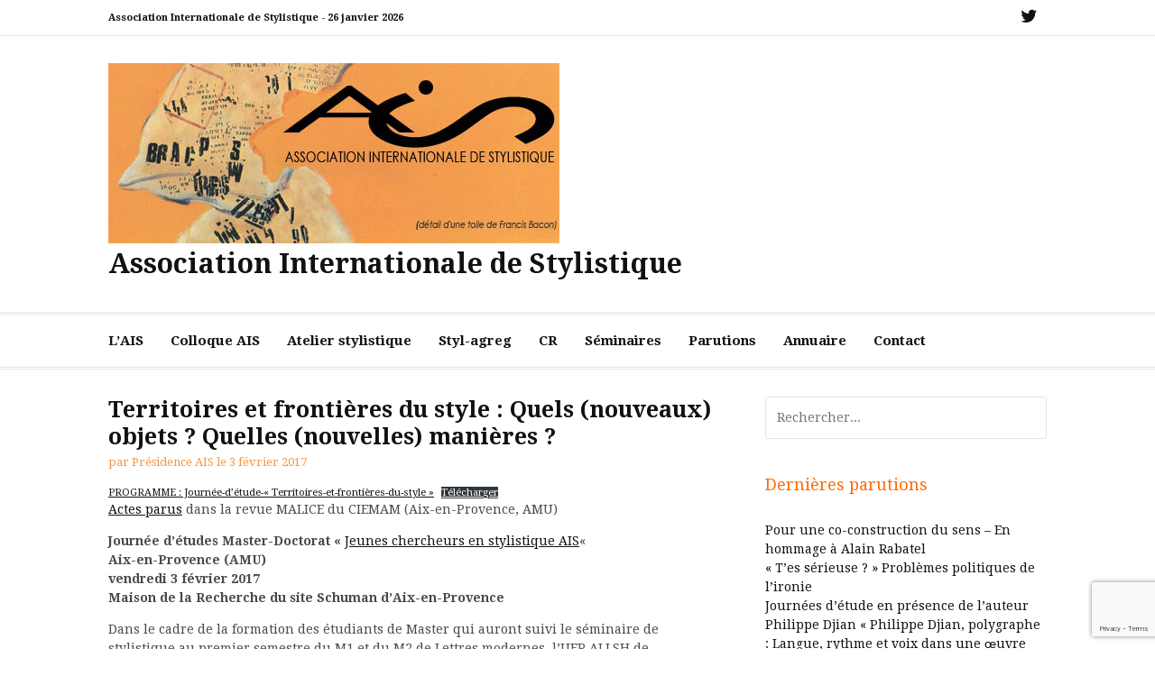

--- FILE ---
content_type: text/html; charset=UTF-8
request_url: https://www.styl-m.org/2017/02/03/territoires-et-frontieres-du-style-quels-nouveaux-objets-quelles-nouvelles-manieres/
body_size: 21358
content:
<!DOCTYPE html>
<html lang="fr-FR">
<head>
<meta charset="UTF-8">
<meta name="viewport" content="width=device-width, initial-scale=1">
<link rel="profile" href="http://gmpg.org/xfn/11">
	<link rel="pingback" href="https://www.styl-m.org/xmlrpc.php">

<meta name='robots' content='index, follow, max-image-preview:large, max-snippet:-1, max-video-preview:-1' />

	<!-- This site is optimized with the Yoast SEO plugin v26.6 - https://yoast.com/wordpress/plugins/seo/ -->
	<title>Territoires et frontières du style : Quels (nouveaux) objets ? Quelles (nouvelles) manières ? - Association Internationale de Stylistique</title>
	<link rel="canonical" href="https://www.styl-m.org/2017/02/03/territoires-et-frontieres-du-style-quels-nouveaux-objets-quelles-nouvelles-manieres/" />
	<meta property="og:locale" content="fr_FR" />
	<meta property="og:type" content="article" />
	<meta property="og:title" content="Territoires et frontières du style : Quels (nouveaux) objets ? Quelles (nouvelles) manières ? - Association Internationale de Stylistique" />
	<meta property="og:description" content="Journée d&#039;études Master-Doctorat &quot;Jeunes chercheurs en stylistique AIS&quot; Aix-en-Provence (AMU) vendredi 3 février 2017 Maison de la Recherche du site Schuman d&#039;Aix-en-Provence" />
	<meta property="og:url" content="https://www.styl-m.org/2017/02/03/territoires-et-frontieres-du-style-quels-nouveaux-objets-quelles-nouvelles-manieres/" />
	<meta property="og:site_name" content="Association Internationale de Stylistique" />
	<meta property="article:published_time" content="2017-02-03T08:39:02+00:00" />
	<meta property="article:modified_time" content="2022-02-28T20:30:22+00:00" />
	<meta name="author" content="Présidence AIS" />
	<meta name="twitter:card" content="summary_large_image" />
	<meta name="twitter:creator" content="@AIStylistique" />
	<meta name="twitter:site" content="@AIStylistique" />
	<meta name="twitter:label1" content="Écrit par" />
	<meta name="twitter:data1" content="Présidence AIS" />
	<meta name="twitter:label2" content="Durée de lecture estimée" />
	<meta name="twitter:data2" content="6 minutes" />
	<script type="application/ld+json" class="yoast-schema-graph">{"@context":"https://schema.org","@graph":[{"@type":"Article","@id":"https://www.styl-m.org/2017/02/03/territoires-et-frontieres-du-style-quels-nouveaux-objets-quelles-nouvelles-manieres/#article","isPartOf":{"@id":"https://www.styl-m.org/2017/02/03/territoires-et-frontieres-du-style-quels-nouveaux-objets-quelles-nouvelles-manieres/"},"author":{"name":"Présidence AIS","@id":"https://www.styl-m.org/#/schema/person/be6c091b22b1ac0cff888a0d62d197ab"},"headline":"Territoires et frontières du style : Quels (nouveaux) objets ? Quelles (nouvelles) manières ?","datePublished":"2017-02-03T08:39:02+00:00","dateModified":"2022-02-28T20:30:22+00:00","mainEntityOfPage":{"@id":"https://www.styl-m.org/2017/02/03/territoires-et-frontieres-du-style-quels-nouveaux-objets-quelles-nouvelles-manieres/"},"wordCount":1233,"commentCount":0,"publisher":{"@id":"https://www.styl-m.org/#organization"},"keywords":["Colloque"],"articleSection":["Colloque AIS"],"inLanguage":"fr-FR","potentialAction":[{"@type":"CommentAction","name":"Comment","target":["https://www.styl-m.org/2017/02/03/territoires-et-frontieres-du-style-quels-nouveaux-objets-quelles-nouvelles-manieres/#respond"]}]},{"@type":"WebPage","@id":"https://www.styl-m.org/2017/02/03/territoires-et-frontieres-du-style-quels-nouveaux-objets-quelles-nouvelles-manieres/","url":"https://www.styl-m.org/2017/02/03/territoires-et-frontieres-du-style-quels-nouveaux-objets-quelles-nouvelles-manieres/","name":"Territoires et frontières du style : Quels (nouveaux) objets ? Quelles (nouvelles) manières ? - Association Internationale de Stylistique","isPartOf":{"@id":"https://www.styl-m.org/#website"},"datePublished":"2017-02-03T08:39:02+00:00","dateModified":"2022-02-28T20:30:22+00:00","breadcrumb":{"@id":"https://www.styl-m.org/2017/02/03/territoires-et-frontieres-du-style-quels-nouveaux-objets-quelles-nouvelles-manieres/#breadcrumb"},"inLanguage":"fr-FR","potentialAction":[{"@type":"ReadAction","target":["https://www.styl-m.org/2017/02/03/territoires-et-frontieres-du-style-quels-nouveaux-objets-quelles-nouvelles-manieres/"]}]},{"@type":"BreadcrumbList","@id":"https://www.styl-m.org/2017/02/03/territoires-et-frontieres-du-style-quels-nouveaux-objets-quelles-nouvelles-manieres/#breadcrumb","itemListElement":[{"@type":"ListItem","position":1,"name":"Accueil","item":"https://www.styl-m.org/"},{"@type":"ListItem","position":2,"name":"Blog","item":"https://www.styl-m.org/blog/"},{"@type":"ListItem","position":3,"name":"Territoires et frontières du style : Quels (nouveaux) objets ? Quelles (nouvelles) manières ?"}]},{"@type":"WebSite","@id":"https://www.styl-m.org/#website","url":"https://www.styl-m.org/","name":"Association Internationale de Stylistique","description":"","publisher":{"@id":"https://www.styl-m.org/#organization"},"potentialAction":[{"@type":"SearchAction","target":{"@type":"EntryPoint","urlTemplate":"https://www.styl-m.org/?s={search_term_string}"},"query-input":{"@type":"PropertyValueSpecification","valueRequired":true,"valueName":"search_term_string"}}],"inLanguage":"fr-FR"},{"@type":"Organization","@id":"https://www.styl-m.org/#organization","name":"Association Internationale de Stylistique","url":"https://www.styl-m.org/","logo":{"@type":"ImageObject","inLanguage":"fr-FR","@id":"https://www.styl-m.org/#/schema/logo/image/","url":"https://www.styl-m.org/wp-content/uploads/2019/08/1-1.jpg","contentUrl":"https://www.styl-m.org/wp-content/uploads/2019/08/1-1.jpg","width":500,"height":200,"caption":"Association Internationale de Stylistique"},"image":{"@id":"https://www.styl-m.org/#/schema/logo/image/"},"sameAs":["https://x.com/AIStylistique"]},{"@type":"Person","@id":"https://www.styl-m.org/#/schema/person/be6c091b22b1ac0cff888a0d62d197ab","name":"Présidence AIS","image":{"@type":"ImageObject","inLanguage":"fr-FR","@id":"https://www.styl-m.org/#/schema/person/image/","url":"https://secure.gravatar.com/avatar/fc995354db69cd1b193aac57159bca9a4c770161c77140ce575bb21c5a2c7966?s=96&d=mm&r=g","contentUrl":"https://secure.gravatar.com/avatar/fc995354db69cd1b193aac57159bca9a4c770161c77140ce575bb21c5a2c7966?s=96&d=mm&r=g","caption":"Présidence AIS"},"url":"https://www.styl-m.org/author/stylmadmin/"}]}</script>
	<!-- / Yoast SEO plugin. -->


<link rel='dns-prefetch' href='//www.googletagmanager.com' />
<link rel='dns-prefetch' href='//fonts.googleapis.com' />
<link rel="alternate" type="application/rss+xml" title="Association Internationale de Stylistique &raquo; Flux" href="https://www.styl-m.org/feed/" />
<link rel="alternate" type="application/rss+xml" title="Association Internationale de Stylistique &raquo; Flux des commentaires" href="https://www.styl-m.org/comments/feed/" />
<link rel="alternate" type="application/rss+xml" title="Association Internationale de Stylistique &raquo; Territoires et frontières du style : Quels (nouveaux) objets ? Quelles (nouvelles) manières ? Flux des commentaires" href="https://www.styl-m.org/2017/02/03/territoires-et-frontieres-du-style-quels-nouveaux-objets-quelles-nouvelles-manieres/feed/" />
<link rel="alternate" title="oEmbed (JSON)" type="application/json+oembed" href="https://www.styl-m.org/wp-json/oembed/1.0/embed?url=https%3A%2F%2Fwww.styl-m.org%2F2017%2F02%2F03%2Fterritoires-et-frontieres-du-style-quels-nouveaux-objets-quelles-nouvelles-manieres%2F" />
<link rel="alternate" title="oEmbed (XML)" type="text/xml+oembed" href="https://www.styl-m.org/wp-json/oembed/1.0/embed?url=https%3A%2F%2Fwww.styl-m.org%2F2017%2F02%2F03%2Fterritoires-et-frontieres-du-style-quels-nouveaux-objets-quelles-nouvelles-manieres%2F&#038;format=xml" />
<style id='wp-img-auto-sizes-contain-inline-css' type='text/css'>
img:is([sizes=auto i],[sizes^="auto," i]){contain-intrinsic-size:3000px 1500px}
/*# sourceURL=wp-img-auto-sizes-contain-inline-css */
</style>
<style id='wp-emoji-styles-inline-css' type='text/css'>

	img.wp-smiley, img.emoji {
		display: inline !important;
		border: none !important;
		box-shadow: none !important;
		height: 1em !important;
		width: 1em !important;
		margin: 0 0.07em !important;
		vertical-align: -0.1em !important;
		background: none !important;
		padding: 0 !important;
	}
/*# sourceURL=wp-emoji-styles-inline-css */
</style>
<style id='wp-block-library-inline-css' type='text/css'>
:root{--wp-block-synced-color:#7a00df;--wp-block-synced-color--rgb:122,0,223;--wp-bound-block-color:var(--wp-block-synced-color);--wp-editor-canvas-background:#ddd;--wp-admin-theme-color:#007cba;--wp-admin-theme-color--rgb:0,124,186;--wp-admin-theme-color-darker-10:#006ba1;--wp-admin-theme-color-darker-10--rgb:0,107,160.5;--wp-admin-theme-color-darker-20:#005a87;--wp-admin-theme-color-darker-20--rgb:0,90,135;--wp-admin-border-width-focus:2px}@media (min-resolution:192dpi){:root{--wp-admin-border-width-focus:1.5px}}.wp-element-button{cursor:pointer}:root .has-very-light-gray-background-color{background-color:#eee}:root .has-very-dark-gray-background-color{background-color:#313131}:root .has-very-light-gray-color{color:#eee}:root .has-very-dark-gray-color{color:#313131}:root .has-vivid-green-cyan-to-vivid-cyan-blue-gradient-background{background:linear-gradient(135deg,#00d084,#0693e3)}:root .has-purple-crush-gradient-background{background:linear-gradient(135deg,#34e2e4,#4721fb 50%,#ab1dfe)}:root .has-hazy-dawn-gradient-background{background:linear-gradient(135deg,#faaca8,#dad0ec)}:root .has-subdued-olive-gradient-background{background:linear-gradient(135deg,#fafae1,#67a671)}:root .has-atomic-cream-gradient-background{background:linear-gradient(135deg,#fdd79a,#004a59)}:root .has-nightshade-gradient-background{background:linear-gradient(135deg,#330968,#31cdcf)}:root .has-midnight-gradient-background{background:linear-gradient(135deg,#020381,#2874fc)}:root{--wp--preset--font-size--normal:16px;--wp--preset--font-size--huge:42px}.has-regular-font-size{font-size:1em}.has-larger-font-size{font-size:2.625em}.has-normal-font-size{font-size:var(--wp--preset--font-size--normal)}.has-huge-font-size{font-size:var(--wp--preset--font-size--huge)}:root .has-text-align-center{text-align:center}:root .has-text-align-left{text-align:left}:root .has-text-align-right{text-align:right}.has-fit-text{white-space:nowrap!important}#end-resizable-editor-section{display:none}.aligncenter{clear:both}.items-justified-left{justify-content:flex-start}.items-justified-center{justify-content:center}.items-justified-right{justify-content:flex-end}.items-justified-space-between{justify-content:space-between}.screen-reader-text{word-wrap:normal!important;border:0;clip-path:inset(50%);height:1px;margin:-1px;overflow:hidden;padding:0;position:absolute;width:1px}.screen-reader-text:focus{background-color:#ddd;clip-path:none;color:#444;display:block;font-size:1em;height:auto;left:5px;line-height:normal;padding:15px 23px 14px;text-decoration:none;top:5px;width:auto;z-index:100000}html :where(.has-border-color){border-style:solid}html :where([style*=border-top-color]){border-top-style:solid}html :where([style*=border-right-color]){border-right-style:solid}html :where([style*=border-bottom-color]){border-bottom-style:solid}html :where([style*=border-left-color]){border-left-style:solid}html :where([style*=border-width]){border-style:solid}html :where([style*=border-top-width]){border-top-style:solid}html :where([style*=border-right-width]){border-right-style:solid}html :where([style*=border-bottom-width]){border-bottom-style:solid}html :where([style*=border-left-width]){border-left-style:solid}html :where(img[class*=wp-image-]){height:auto;max-width:100%}:where(figure){margin:0 0 1em}html :where(.is-position-sticky){--wp-admin--admin-bar--position-offset:var(--wp-admin--admin-bar--height,0px)}@media screen and (max-width:600px){html :where(.is-position-sticky){--wp-admin--admin-bar--position-offset:0px}}

/*# sourceURL=wp-block-library-inline-css */
</style><style id='wp-block-categories-inline-css' type='text/css'>
.wp-block-categories{box-sizing:border-box}.wp-block-categories.alignleft{margin-right:2em}.wp-block-categories.alignright{margin-left:2em}.wp-block-categories.wp-block-categories-dropdown.aligncenter{text-align:center}.wp-block-categories .wp-block-categories__label:not(.screen-reader-text){display:block;width:100%}
/*# sourceURL=https://www.styl-m.org/wp-content/plugins/gutenberg/build/styles/block-library/categories/style.min.css */
</style>
<style id='wp-block-file-inline-css' type='text/css'>
.wp-block-file{box-sizing:border-box}.wp-block-file:not(.wp-element-button){font-size:.8em}.wp-block-file.aligncenter{text-align:center}.wp-block-file.alignright{text-align:right}.wp-block-file *+.wp-block-file__button{margin-left:.75em}:where(.wp-block-file){margin-bottom:1.5em}.wp-block-file__embed{margin-bottom:1em}:where(.wp-block-file__button){border-radius:2em;display:inline-block;padding:.5em 1em}:where(.wp-block-file__button):where(a):active,:where(.wp-block-file__button):where(a):focus,:where(.wp-block-file__button):where(a):hover,:where(.wp-block-file__button):where(a):visited{box-shadow:none;color:#fff;opacity:.85;text-decoration:none}
/*# sourceURL=https://www.styl-m.org/wp-content/plugins/gutenberg/build/styles/block-library/file/style.min.css */
</style>
<style id='wp-block-heading-inline-css' type='text/css'>
h1:where(.wp-block-heading).has-background,h2:where(.wp-block-heading).has-background,h3:where(.wp-block-heading).has-background,h4:where(.wp-block-heading).has-background,h5:where(.wp-block-heading).has-background,h6:where(.wp-block-heading).has-background{padding:1.25em 2.375em}h1.has-text-align-left[style*=writing-mode]:where([style*=vertical-lr]),h1.has-text-align-right[style*=writing-mode]:where([style*=vertical-rl]),h2.has-text-align-left[style*=writing-mode]:where([style*=vertical-lr]),h2.has-text-align-right[style*=writing-mode]:where([style*=vertical-rl]),h3.has-text-align-left[style*=writing-mode]:where([style*=vertical-lr]),h3.has-text-align-right[style*=writing-mode]:where([style*=vertical-rl]),h4.has-text-align-left[style*=writing-mode]:where([style*=vertical-lr]),h4.has-text-align-right[style*=writing-mode]:where([style*=vertical-rl]),h5.has-text-align-left[style*=writing-mode]:where([style*=vertical-lr]),h5.has-text-align-right[style*=writing-mode]:where([style*=vertical-rl]),h6.has-text-align-left[style*=writing-mode]:where([style*=vertical-lr]),h6.has-text-align-right[style*=writing-mode]:where([style*=vertical-rl]){rotate:180deg}
/*# sourceURL=https://www.styl-m.org/wp-content/plugins/gutenberg/build/styles/block-library/heading/style.min.css */
</style>
<style id='wp-block-latest-comments-inline-css' type='text/css'>
ol.wp-block-latest-comments{box-sizing:border-box;margin-left:0}:where(.wp-block-latest-comments:not([style*=line-height] .wp-block-latest-comments__comment)){line-height:1.1}:where(.wp-block-latest-comments:not([style*=line-height] .wp-block-latest-comments__comment-excerpt p)){line-height:1.8}.has-dates :where(.wp-block-latest-comments:not([style*=line-height])),.has-excerpts :where(.wp-block-latest-comments:not([style*=line-height])){line-height:1.5}.wp-block-latest-comments .wp-block-latest-comments{padding-left:0}.wp-block-latest-comments__comment{list-style:none;margin-bottom:1em}.has-avatars .wp-block-latest-comments__comment{list-style:none;min-height:2.25em}.has-avatars .wp-block-latest-comments__comment .wp-block-latest-comments__comment-excerpt,.has-avatars .wp-block-latest-comments__comment .wp-block-latest-comments__comment-meta{margin-left:3.25em}.wp-block-latest-comments__comment-excerpt p{font-size:.875em;margin:.36em 0 1.4em}.wp-block-latest-comments__comment-date{display:block;font-size:.75em}.wp-block-latest-comments .avatar,.wp-block-latest-comments__comment-avatar{border-radius:1.5em;display:block;float:left;height:2.5em;margin-right:.75em;width:2.5em}.wp-block-latest-comments[class*=-font-size] a,.wp-block-latest-comments[style*=font-size] a{font-size:inherit}
/*# sourceURL=https://www.styl-m.org/wp-content/plugins/gutenberg/build/styles/block-library/latest-comments/style.min.css */
</style>
<style id='wp-block-latest-posts-inline-css' type='text/css'>
.wp-block-latest-posts{box-sizing:border-box}.wp-block-latest-posts.alignleft{margin-right:2em}.wp-block-latest-posts.alignright{margin-left:2em}.wp-block-latest-posts.wp-block-latest-posts__list{list-style:none}.wp-block-latest-posts.wp-block-latest-posts__list li{clear:both;overflow-wrap:break-word}.wp-block-latest-posts.is-grid{display:flex;flex-wrap:wrap}.wp-block-latest-posts.is-grid li{margin:0 1.25em 1.25em 0;width:100%}@media (min-width:600px){.wp-block-latest-posts.columns-2 li{width:calc(50% - .625em)}.wp-block-latest-posts.columns-2 li:nth-child(2n){margin-right:0}.wp-block-latest-posts.columns-3 li{width:calc(33.33333% - .83333em)}.wp-block-latest-posts.columns-3 li:nth-child(3n){margin-right:0}.wp-block-latest-posts.columns-4 li{width:calc(25% - .9375em)}.wp-block-latest-posts.columns-4 li:nth-child(4n){margin-right:0}.wp-block-latest-posts.columns-5 li{width:calc(20% - 1em)}.wp-block-latest-posts.columns-5 li:nth-child(5n){margin-right:0}.wp-block-latest-posts.columns-6 li{width:calc(16.66667% - 1.04167em)}.wp-block-latest-posts.columns-6 li:nth-child(6n){margin-right:0}}:root :where(.wp-block-latest-posts.is-grid){padding:0}:root :where(.wp-block-latest-posts.wp-block-latest-posts__list){padding-left:0}.wp-block-latest-posts__post-author,.wp-block-latest-posts__post-date{display:block;font-size:.8125em}.wp-block-latest-posts__post-excerpt,.wp-block-latest-posts__post-full-content{margin-bottom:1em;margin-top:.5em}.wp-block-latest-posts__featured-image a{display:inline-block}.wp-block-latest-posts__featured-image img{height:auto;max-width:100%;width:auto}.wp-block-latest-posts__featured-image.alignleft{float:left;margin-right:1em}.wp-block-latest-posts__featured-image.alignright{float:right;margin-left:1em}.wp-block-latest-posts__featured-image.aligncenter{margin-bottom:1em;text-align:center}
/*# sourceURL=https://www.styl-m.org/wp-content/plugins/gutenberg/build/styles/block-library/latest-posts/style.min.css */
</style>
<style id='wp-block-list-inline-css' type='text/css'>
ol,ul{box-sizing:border-box}:root :where(.wp-block-list.has-background){padding:1.25em 2.375em}
/*# sourceURL=https://www.styl-m.org/wp-content/plugins/gutenberg/build/styles/block-library/list/style.min.css */
</style>
<style id='wp-block-paragraph-inline-css' type='text/css'>
.is-small-text{font-size:.875em}.is-regular-text{font-size:1em}.is-large-text{font-size:2.25em}.is-larger-text{font-size:3em}.has-drop-cap:not(:focus):first-letter{float:left;font-size:8.4em;font-style:normal;font-weight:100;line-height:.68;margin:.05em .1em 0 0;text-transform:uppercase}body.rtl .has-drop-cap:not(:focus):first-letter{float:none;margin-left:.1em}p.has-drop-cap.has-background{overflow:hidden}:root :where(p.has-background){padding:1.25em 2.375em}:where(p.has-text-color:not(.has-link-color)) a{color:inherit}p.has-text-align-left[style*="writing-mode:vertical-lr"],p.has-text-align-right[style*="writing-mode:vertical-rl"]{rotate:180deg}
/*# sourceURL=https://www.styl-m.org/wp-content/plugins/gutenberg/build/styles/block-library/paragraph/style.min.css */
</style>
<style id='wp-block-search-inline-css' type='text/css'>
.wp-block-search__button{margin-left:10px;word-break:normal}.wp-block-search__button.has-icon{line-height:0}.wp-block-search__button svg{fill:currentColor;height:1.25em;min-height:24px;min-width:24px;vertical-align:text-bottom;width:1.25em}:where(.wp-block-search__button){border:1px solid #ccc;padding:6px 10px}.wp-block-search__inside-wrapper{display:flex;flex:auto;flex-wrap:nowrap;max-width:100%}.wp-block-search__label{width:100%}.wp-block-search.wp-block-search__button-only .wp-block-search__button{box-sizing:border-box;display:flex;flex-shrink:0;justify-content:center;margin-left:0;max-width:100%}.wp-block-search.wp-block-search__button-only .wp-block-search__inside-wrapper{min-width:0!important;transition-property:width}.wp-block-search.wp-block-search__button-only .wp-block-search__input{flex-basis:100%;transition-duration:.3s}.wp-block-search.wp-block-search__button-only.wp-block-search__searchfield-hidden,.wp-block-search.wp-block-search__button-only.wp-block-search__searchfield-hidden .wp-block-search__inside-wrapper{overflow:hidden}.wp-block-search.wp-block-search__button-only.wp-block-search__searchfield-hidden .wp-block-search__input{border-left-width:0!important;border-right-width:0!important;flex-basis:0;flex-grow:0;margin:0;min-width:0!important;padding-left:0!important;padding-right:0!important;width:0!important}:where(.wp-block-search__input){appearance:none;border:1px solid #949494;flex-grow:1;font-family:inherit;font-size:inherit;font-style:inherit;font-weight:inherit;letter-spacing:inherit;line-height:inherit;margin-left:0;margin-right:0;min-width:3rem;padding:8px;text-decoration:unset!important;text-transform:inherit}:where(.wp-block-search__button-inside .wp-block-search__inside-wrapper){background-color:#fff;border:1px solid #949494;box-sizing:border-box;padding:4px}:where(.wp-block-search__button-inside .wp-block-search__inside-wrapper) .wp-block-search__input{border:none;border-radius:0;padding:0 4px}:where(.wp-block-search__button-inside .wp-block-search__inside-wrapper) .wp-block-search__input:focus{outline:none}:where(.wp-block-search__button-inside .wp-block-search__inside-wrapper) :where(.wp-block-search__button){padding:4px 8px}.wp-block-search.aligncenter .wp-block-search__inside-wrapper{margin:auto}.wp-block[data-align=right] .wp-block-search.wp-block-search__button-only .wp-block-search__inside-wrapper{float:right}
/*# sourceURL=https://www.styl-m.org/wp-content/plugins/gutenberg/build/styles/block-library/search/style.min.css */
</style>
<style id='wp-block-search-theme-inline-css' type='text/css'>
.wp-block-search .wp-block-search__label{font-weight:700}.wp-block-search__button{border:1px solid #ccc;padding:.375em .625em}
/*# sourceURL=https://www.styl-m.org/wp-content/plugins/gutenberg/build/styles/block-library/search/theme.min.css */
</style>
<style id='global-styles-inline-css' type='text/css'>
:root{--wp--preset--aspect-ratio--square: 1;--wp--preset--aspect-ratio--4-3: 4/3;--wp--preset--aspect-ratio--3-4: 3/4;--wp--preset--aspect-ratio--3-2: 3/2;--wp--preset--aspect-ratio--2-3: 2/3;--wp--preset--aspect-ratio--16-9: 16/9;--wp--preset--aspect-ratio--9-16: 9/16;--wp--preset--color--black: #000000;--wp--preset--color--cyan-bluish-gray: #abb8c3;--wp--preset--color--white: #ffffff;--wp--preset--color--pale-pink: #f78da7;--wp--preset--color--vivid-red: #cf2e2e;--wp--preset--color--luminous-vivid-orange: #ff6900;--wp--preset--color--luminous-vivid-amber: #fcb900;--wp--preset--color--light-green-cyan: #7bdcb5;--wp--preset--color--vivid-green-cyan: #00d084;--wp--preset--color--pale-cyan-blue: #8ed1fc;--wp--preset--color--vivid-cyan-blue: #0693e3;--wp--preset--color--vivid-purple: #9b51e0;--wp--preset--gradient--vivid-cyan-blue-to-vivid-purple: linear-gradient(135deg,rgb(6,147,227) 0%,rgb(155,81,224) 100%);--wp--preset--gradient--light-green-cyan-to-vivid-green-cyan: linear-gradient(135deg,rgb(122,220,180) 0%,rgb(0,208,130) 100%);--wp--preset--gradient--luminous-vivid-amber-to-luminous-vivid-orange: linear-gradient(135deg,rgb(252,185,0) 0%,rgb(255,105,0) 100%);--wp--preset--gradient--luminous-vivid-orange-to-vivid-red: linear-gradient(135deg,rgb(255,105,0) 0%,rgb(207,46,46) 100%);--wp--preset--gradient--very-light-gray-to-cyan-bluish-gray: linear-gradient(135deg,rgb(238,238,238) 0%,rgb(169,184,195) 100%);--wp--preset--gradient--cool-to-warm-spectrum: linear-gradient(135deg,rgb(74,234,220) 0%,rgb(151,120,209) 20%,rgb(207,42,186) 40%,rgb(238,44,130) 60%,rgb(251,105,98) 80%,rgb(254,248,76) 100%);--wp--preset--gradient--blush-light-purple: linear-gradient(135deg,rgb(255,206,236) 0%,rgb(152,150,240) 100%);--wp--preset--gradient--blush-bordeaux: linear-gradient(135deg,rgb(254,205,165) 0%,rgb(254,45,45) 50%,rgb(107,0,62) 100%);--wp--preset--gradient--luminous-dusk: linear-gradient(135deg,rgb(255,203,112) 0%,rgb(199,81,192) 50%,rgb(65,88,208) 100%);--wp--preset--gradient--pale-ocean: linear-gradient(135deg,rgb(255,245,203) 0%,rgb(182,227,212) 50%,rgb(51,167,181) 100%);--wp--preset--gradient--electric-grass: linear-gradient(135deg,rgb(202,248,128) 0%,rgb(113,206,126) 100%);--wp--preset--gradient--midnight: linear-gradient(135deg,rgb(2,3,129) 0%,rgb(40,116,252) 100%);--wp--preset--font-size--small: 13px;--wp--preset--font-size--medium: 20px;--wp--preset--font-size--large: 36px;--wp--preset--font-size--x-large: 42px;--wp--preset--spacing--20: 0.44rem;--wp--preset--spacing--30: 0.67rem;--wp--preset--spacing--40: 1rem;--wp--preset--spacing--50: 1.5rem;--wp--preset--spacing--60: 2.25rem;--wp--preset--spacing--70: 3.38rem;--wp--preset--spacing--80: 5.06rem;--wp--preset--shadow--natural: 6px 6px 9px rgba(0, 0, 0, 0.2);--wp--preset--shadow--deep: 12px 12px 50px rgba(0, 0, 0, 0.4);--wp--preset--shadow--sharp: 6px 6px 0px rgba(0, 0, 0, 0.2);--wp--preset--shadow--outlined: 6px 6px 0px -3px rgb(255, 255, 255), 6px 6px rgb(0, 0, 0);--wp--preset--shadow--crisp: 6px 6px 0px rgb(0, 0, 0);}:where(body) { margin: 0; }:where(.is-layout-flex){gap: 0.5em;}:where(.is-layout-grid){gap: 0.5em;}body .is-layout-flex{display: flex;}.is-layout-flex{flex-wrap: wrap;align-items: center;}.is-layout-flex > :is(*, div){margin: 0;}body .is-layout-grid{display: grid;}.is-layout-grid > :is(*, div){margin: 0;}body{padding-top: 0px;padding-right: 0px;padding-bottom: 0px;padding-left: 0px;}a:where(:not(.wp-element-button)){text-decoration: underline;}:root :where(.wp-element-button, .wp-block-button__link){background-color: #32373c;border-width: 0;color: #fff;font-family: inherit;font-size: inherit;font-style: inherit;font-weight: inherit;letter-spacing: inherit;line-height: inherit;padding-top: calc(0.667em + 2px);padding-right: calc(1.333em + 2px);padding-bottom: calc(0.667em + 2px);padding-left: calc(1.333em + 2px);text-decoration: none;text-transform: inherit;}.has-black-color{color: var(--wp--preset--color--black) !important;}.has-cyan-bluish-gray-color{color: var(--wp--preset--color--cyan-bluish-gray) !important;}.has-white-color{color: var(--wp--preset--color--white) !important;}.has-pale-pink-color{color: var(--wp--preset--color--pale-pink) !important;}.has-vivid-red-color{color: var(--wp--preset--color--vivid-red) !important;}.has-luminous-vivid-orange-color{color: var(--wp--preset--color--luminous-vivid-orange) !important;}.has-luminous-vivid-amber-color{color: var(--wp--preset--color--luminous-vivid-amber) !important;}.has-light-green-cyan-color{color: var(--wp--preset--color--light-green-cyan) !important;}.has-vivid-green-cyan-color{color: var(--wp--preset--color--vivid-green-cyan) !important;}.has-pale-cyan-blue-color{color: var(--wp--preset--color--pale-cyan-blue) !important;}.has-vivid-cyan-blue-color{color: var(--wp--preset--color--vivid-cyan-blue) !important;}.has-vivid-purple-color{color: var(--wp--preset--color--vivid-purple) !important;}.has-black-background-color{background-color: var(--wp--preset--color--black) !important;}.has-cyan-bluish-gray-background-color{background-color: var(--wp--preset--color--cyan-bluish-gray) !important;}.has-white-background-color{background-color: var(--wp--preset--color--white) !important;}.has-pale-pink-background-color{background-color: var(--wp--preset--color--pale-pink) !important;}.has-vivid-red-background-color{background-color: var(--wp--preset--color--vivid-red) !important;}.has-luminous-vivid-orange-background-color{background-color: var(--wp--preset--color--luminous-vivid-orange) !important;}.has-luminous-vivid-amber-background-color{background-color: var(--wp--preset--color--luminous-vivid-amber) !important;}.has-light-green-cyan-background-color{background-color: var(--wp--preset--color--light-green-cyan) !important;}.has-vivid-green-cyan-background-color{background-color: var(--wp--preset--color--vivid-green-cyan) !important;}.has-pale-cyan-blue-background-color{background-color: var(--wp--preset--color--pale-cyan-blue) !important;}.has-vivid-cyan-blue-background-color{background-color: var(--wp--preset--color--vivid-cyan-blue) !important;}.has-vivid-purple-background-color{background-color: var(--wp--preset--color--vivid-purple) !important;}.has-black-border-color{border-color: var(--wp--preset--color--black) !important;}.has-cyan-bluish-gray-border-color{border-color: var(--wp--preset--color--cyan-bluish-gray) !important;}.has-white-border-color{border-color: var(--wp--preset--color--white) !important;}.has-pale-pink-border-color{border-color: var(--wp--preset--color--pale-pink) !important;}.has-vivid-red-border-color{border-color: var(--wp--preset--color--vivid-red) !important;}.has-luminous-vivid-orange-border-color{border-color: var(--wp--preset--color--luminous-vivid-orange) !important;}.has-luminous-vivid-amber-border-color{border-color: var(--wp--preset--color--luminous-vivid-amber) !important;}.has-light-green-cyan-border-color{border-color: var(--wp--preset--color--light-green-cyan) !important;}.has-vivid-green-cyan-border-color{border-color: var(--wp--preset--color--vivid-green-cyan) !important;}.has-pale-cyan-blue-border-color{border-color: var(--wp--preset--color--pale-cyan-blue) !important;}.has-vivid-cyan-blue-border-color{border-color: var(--wp--preset--color--vivid-cyan-blue) !important;}.has-vivid-purple-border-color{border-color: var(--wp--preset--color--vivid-purple) !important;}.has-vivid-cyan-blue-to-vivid-purple-gradient-background{background: var(--wp--preset--gradient--vivid-cyan-blue-to-vivid-purple) !important;}.has-light-green-cyan-to-vivid-green-cyan-gradient-background{background: var(--wp--preset--gradient--light-green-cyan-to-vivid-green-cyan) !important;}.has-luminous-vivid-amber-to-luminous-vivid-orange-gradient-background{background: var(--wp--preset--gradient--luminous-vivid-amber-to-luminous-vivid-orange) !important;}.has-luminous-vivid-orange-to-vivid-red-gradient-background{background: var(--wp--preset--gradient--luminous-vivid-orange-to-vivid-red) !important;}.has-very-light-gray-to-cyan-bluish-gray-gradient-background{background: var(--wp--preset--gradient--very-light-gray-to-cyan-bluish-gray) !important;}.has-cool-to-warm-spectrum-gradient-background{background: var(--wp--preset--gradient--cool-to-warm-spectrum) !important;}.has-blush-light-purple-gradient-background{background: var(--wp--preset--gradient--blush-light-purple) !important;}.has-blush-bordeaux-gradient-background{background: var(--wp--preset--gradient--blush-bordeaux) !important;}.has-luminous-dusk-gradient-background{background: var(--wp--preset--gradient--luminous-dusk) !important;}.has-pale-ocean-gradient-background{background: var(--wp--preset--gradient--pale-ocean) !important;}.has-electric-grass-gradient-background{background: var(--wp--preset--gradient--electric-grass) !important;}.has-midnight-gradient-background{background: var(--wp--preset--gradient--midnight) !important;}.has-small-font-size{font-size: var(--wp--preset--font-size--small) !important;}.has-medium-font-size{font-size: var(--wp--preset--font-size--medium) !important;}.has-large-font-size{font-size: var(--wp--preset--font-size--large) !important;}.has-x-large-font-size{font-size: var(--wp--preset--font-size--x-large) !important;}
/*# sourceURL=global-styles-inline-css */
</style>
<style id='core-block-supports-inline-css' type='text/css'>
.wp-elements-c7cc5852558b42830bcdd61cab9ff2d2 a:where(:not(.wp-element-button)){color:var(--wp--preset--color--luminous-vivid-orange);}
/*# sourceURL=core-block-supports-inline-css */
</style>

<style id='classic-theme-styles-inline-css' type='text/css'>
.wp-block-button__link{background-color:#32373c;border-radius:9999px;box-shadow:none;color:#fff;font-size:1.125em;padding:calc(.667em + 2px) calc(1.333em + 2px);text-decoration:none}.wp-block-file__button{background:#32373c;color:#fff}.wp-block-accordion-heading{margin:0}.wp-block-accordion-heading__toggle{background-color:inherit!important;color:inherit!important}.wp-block-accordion-heading__toggle:not(:focus-visible){outline:none}.wp-block-accordion-heading__toggle:focus,.wp-block-accordion-heading__toggle:hover{background-color:inherit!important;border:none;box-shadow:none;color:inherit;padding:var(--wp--preset--spacing--20,1em) 0;text-decoration:none}.wp-block-accordion-heading__toggle:focus-visible{outline:auto;outline-offset:0}
/*# sourceURL=https://www.styl-m.org/wp-content/plugins/gutenberg/build/styles/block-library/classic.min.css */
</style>
<link rel='stylesheet' id='contact-form-7-css' href='https://www.styl-m.org/wp-content/plugins/contact-form-7/includes/css/styles.css?ver=6.1.4' type='text/css' media='all' />
<link rel='stylesheet' id='cassions-fonts-css' href='https://fonts.googleapis.com/css?family=Droid+Serif%3A400italic%2C600italic%2C700italic%2C400%2C600%2C700&#038;subset=latin%2Clatin-ext' type='text/css' media='all' />
<link rel='stylesheet' id='font-awesome-css' href='https://www.styl-m.org/wp-content/themes/cassions/assets/css/font-awesome.min.css?ver=4.5' type='text/css' media='all' />
<link rel='stylesheet' id='cassions-style-css' href='https://www.styl-m.org/wp-content/themes/cassions/style.css?ver=6.9' type='text/css' media='all' />
<style id='cassions-style-inline-css' type='text/css'>

				button, input[type="button"],
				input[type="reset"], input[type="submit"]
			 	{
					background-color: #f39746;
					border-color : #f39746;
				}
				.menu-sticky { background-color: #f39746; }

				.widget a:hover,
				.widget-title, .widget-title a,
				.home-sidebar .widget .widget-title::after,
				.entry-meta,
				.entry-meta a,
				.main-navigation a:hover,
				.main-navigation .current_page_item > a,
				.main-navigation .current-menu-item > a,
				.main-navigation .current_page_ancestor > a
				{ color : #f39746; }
				.widget_tag_cloud a:hover { border-color : #f39746; }
				a,
				.entry-title a,
				.entry-title
				{
					color: #111111;
				}

				button:hover, input[type="button"]:hover,
				input[type="reset"]:hover,
				input[type="submit"]:hover,
				.st-menu .btn-close-home .home-button:hover,
				.st-menu .btn-close-home .close-button:hover {
						background-color: #111111;
						border-color: #111111;
				}
/*# sourceURL=cassions-style-inline-css */
</style>
<!--n2css--><!--n2js--><script type="text/javascript" src="https://www.styl-m.org/wp-includes/js/jquery/jquery.min.js?ver=3.7.1" id="jquery-core-js"></script>
<script type="text/javascript" src="https://www.styl-m.org/wp-includes/js/jquery/jquery-migrate.min.js?ver=3.4.1" id="jquery-migrate-js"></script>

<!-- Extrait de code de la balise Google (gtag.js) ajouté par Site Kit -->
<!-- Extrait Google Analytics ajouté par Site Kit -->
<script type="text/javascript" src="https://www.googletagmanager.com/gtag/js?id=GT-55B9RVN" id="google_gtagjs-js" async></script>
<script type="text/javascript" id="google_gtagjs-js-after">
/* <![CDATA[ */
window.dataLayer = window.dataLayer || [];function gtag(){dataLayer.push(arguments);}
gtag("set","linker",{"domains":["www.styl-m.org"]});
gtag("js", new Date());
gtag("set", "developer_id.dZTNiMT", true);
gtag("config", "GT-55B9RVN");
//# sourceURL=google_gtagjs-js-after
/* ]]> */
</script>
<link rel="https://api.w.org/" href="https://www.styl-m.org/wp-json/" /><link rel="alternate" title="JSON" type="application/json" href="https://www.styl-m.org/wp-json/wp/v2/posts/1598" /><link rel="EditURI" type="application/rsd+xml" title="RSD" href="https://www.styl-m.org/xmlrpc.php?rsd" />
<meta name="generator" content="WordPress 6.9" />
<link rel='shortlink' href='https://www.styl-m.org/?p=1598' />
<meta name="generator" content="Site Kit by Google 1.170.0" /><link rel="icon" href="https://www.styl-m.org/wp-content/uploads/2019/03/cropped-AIS_logo_carre-1-300x300-1-1-150x150.png" sizes="32x32" />
<link rel="icon" href="https://www.styl-m.org/wp-content/uploads/2019/03/cropped-AIS_logo_carre-1-300x300-1-1-300x300.png" sizes="192x192" />
<link rel="apple-touch-icon" href="https://www.styl-m.org/wp-content/uploads/2019/03/cropped-AIS_logo_carre-1-300x300-1-1-300x300.png" />
<meta name="msapplication-TileImage" content="https://www.styl-m.org/wp-content/uploads/2019/03/cropped-AIS_logo_carre-1-300x300-1-1-300x300.png" />
</head>

<body class="wp-singular post-template-default single single-post postid-1598 single-format-standard wp-custom-logo wp-embed-responsive wp-theme-cassions group-blog">


<div id="page" class="site">

	<div class="site-pusher">
		<a class="skip-link screen-reader-text" href="#main">Aller au contenu</a>
		<!-- begin .header-mobile-menu -->
		<nav class="st-menu st-effect-3" id="menu-3">

			<form role="search" method="get" class="search-form" action="https://www.styl-m.org/">
				<label>
					<span class="screen-reader-text">Rechercher :</span>
					<input type="search" class="search-field" placeholder="Rechercher…" value="" name="s" />
				</label>
				<input type="submit" class="search-submit" value="Rechercher" />
			</form>
			<div class="menu-stylm-container"><ul><li id="menu-item-1886" class="menu-item menu-item-type-post_type menu-item-object-page menu-item-has-children menu-item-1886"><a href="https://www.styl-m.org/actions-de-lassociation/" title="						">L&rsquo;AIS</a>
<ul class="sub-menu">
	<li id="menu-item-1887" class="menu-item menu-item-type-post_type menu-item-object-page menu-item-1887"><a href="https://www.styl-m.org/actions-de-lassociation/partenaires/" title="						">Partenaires</a></li>
	<li id="menu-item-1888" class="menu-item menu-item-type-post_type menu-item-object-page menu-item-1888"><a href="https://www.styl-m.org/actions-de-lassociation/statuts-ais/" title="						">Statuts</a></li>
	<li id="menu-item-1909" class="menu-item menu-item-type-post_type menu-item-object-page menu-item-1909"><a href="https://www.styl-m.org/actions-de-lassociation/bureau/">Bureau</a></li>
	<li id="menu-item-1889" class="menu-item menu-item-type-post_type menu-item-object-page menu-item-1889"><a href="https://www.styl-m.org/actions-de-lassociation/adhesion/" title="						">Adhérer</a></li>
	<li id="menu-item-11179" class="menu-item menu-item-type-post_type menu-item-object-post menu-item-11179"><a href="https://www.styl-m.org/2025/04/24/ateliers-hal/">Ateliers HAL</a></li>
</ul>
</li>
<li id="menu-item-1787" class="menu-item menu-item-type-taxonomy menu-item-object-category current-post-ancestor current-menu-parent current-post-parent menu-item-1787"><a href="https://www.styl-m.org/category/colloqueais/">Colloque AIS</a></li>
<li id="menu-item-9752" class="menu-item menu-item-type-post_type menu-item-object-post menu-item-9752"><a href="https://www.styl-m.org/2024/02/26/atelier-de-methodologie-de-la-recherche-en-stylistique-orleans/">Atelier stylistique</a></li>
<li id="menu-item-1885" class="menu-item menu-item-type-post_type menu-item-object-page menu-item-has-children menu-item-1885"><a href="https://www.styl-m.org/styl-concours/" title="						">Styl-agreg</a>
<ul class="sub-menu">
	<li id="menu-item-9521" class="menu-item menu-item-type-post_type menu-item-object-page menu-item-9521"><a href="https://www.styl-m.org/styl-concours/agregation-2024/">Agrégation 2024</a></li>
	<li id="menu-item-3109" class="menu-item menu-item-type-post_type menu-item-object-page menu-item-has-children menu-item-3109"><a href="https://www.styl-m.org/styl-concours/agregation-2022/">Agrégation 2022</a>
	<ul class="sub-menu">
		<li id="menu-item-4039" class="menu-item menu-item-type-post_type menu-item-object-post menu-item-4039"><a href="https://www.styl-m.org/2022/02/08/le-mur-jean-paul-sartre/">Le Mur, Jean-Paul Sartre</a></li>
		<li id="menu-item-4014" class="menu-item menu-item-type-post_type menu-item-object-post menu-item-4014"><a href="https://www.styl-m.org/2022/02/07/cyrano-de-bergerac-edmond-rostand/">Cyrano de Bergerac, Edmond Rostand</a></li>
	</ul>
</li>
	<li id="menu-item-2646" class="menu-item menu-item-type-post_type menu-item-object-page menu-item-has-children menu-item-2646"><a href="https://www.styl-m.org/styl-concours/agregation-2021/">Agrégation 2021</a>
	<ul class="sub-menu">
		<li id="menu-item-2676" class="menu-item menu-item-type-post_type menu-item-object-post menu-item-2676"><a href="https://www.styl-m.org/2021/01/11/histoire-de-ma-vie/">Histoire de ma vie</a></li>
		<li id="menu-item-2678" class="menu-item menu-item-type-post_type menu-item-object-post menu-item-2678"><a href="https://www.styl-m.org/2021/01/11/lheptameron/">L’Heptaméron</a></li>
		<li id="menu-item-2679" class="menu-item menu-item-type-post_type menu-item-object-post menu-item-2679"><a href="https://www.styl-m.org/2021/01/11/lais-testament-poesies-diverses/">Lais, Testament, Poésies diverses</a></li>
		<li id="menu-item-3118" class="menu-item menu-item-type-post_type menu-item-object-post menu-item-3118"><a href="https://www.styl-m.org/2021/02/16/mauprat-george-sand/">Mauprat, George Sand</a></li>
		<li id="menu-item-2656" class="menu-item menu-item-type-post_type menu-item-object-post menu-item-2656"><a href="https://www.styl-m.org/2021/01/11/les-bonnes/">Le Balcon, Jean Genet</a></li>
		<li id="menu-item-2677" class="menu-item menu-item-type-post_type menu-item-object-post menu-item-2677"><a href="https://www.styl-m.org/2021/01/11/satires-epitres-art-poetique/">Satires, Épîtres, Art poétique</a></li>
	</ul>
</li>
	<li id="menu-item-1908" class="menu-item menu-item-type-post_type menu-item-object-post menu-item-has-children menu-item-1908"><a href="https://www.styl-m.org/2019/10/06/agregation-2020/">Agrégation 2020</a>
	<ul class="sub-menu">
		<li id="menu-item-1907" class="menu-item menu-item-type-post_type menu-item-object-post menu-item-1907"><a href="https://www.styl-m.org/2019/10/06/aspremont/">Aspremont</a></li>
		<li id="menu-item-1906" class="menu-item menu-item-type-post_type menu-item-object-post menu-item-1906"><a href="https://www.styl-m.org/2019/10/06/hippolyte-et-la-troade/">Hippolyte et La Troade</a></li>
		<li id="menu-item-1905" class="menu-item menu-item-type-post_type menu-item-object-post menu-item-1905"><a href="https://www.styl-m.org/2019/10/06/les-caracteres/">Les Caractères</a></li>
		<li id="menu-item-1904" class="menu-item menu-item-type-post_type menu-item-object-post menu-item-1904"><a href="https://www.styl-m.org/2019/10/06/voltaire/">Voltaire</a></li>
		<li id="menu-item-1903" class="menu-item menu-item-type-post_type menu-item-object-post menu-item-1903"><a href="https://www.styl-m.org/2019/10/06/les-amours-jaunes/">Les Amours jaunes</a></li>
		<li id="menu-item-1902" class="menu-item menu-item-type-post_type menu-item-object-post menu-item-1902"><a href="https://www.styl-m.org/2019/10/06/lhomme-foudroye/">L’Homme foudroyé</a></li>
	</ul>
</li>
	<li id="menu-item-10" class="menu-item menu-item-type-taxonomy menu-item-object-category menu-item-10"><a href="https://www.styl-m.org/category/agregation/agregation-2019/" title="						">Agrégation 2019</a></li>
	<li id="menu-item-9" class="menu-item menu-item-type-taxonomy menu-item-object-category menu-item-9"><a href="https://www.styl-m.org/category/agregation/agregation-2018/" title="						">Agrégation 2018</a></li>
	<li id="menu-item-8" class="menu-item menu-item-type-taxonomy menu-item-object-category menu-item-8"><a href="https://www.styl-m.org/category/agregation/agregation-2017/" title="						">Agrégation 2017</a></li>
	<li id="menu-item-7" class="menu-item menu-item-type-taxonomy menu-item-object-category menu-item-7"><a href="https://www.styl-m.org/category/agregation/agregation-2016/" title="						">Agrégation 2016</a></li>
</ul>
</li>
<li id="menu-item-10185" class="menu-item menu-item-type-taxonomy menu-item-object-category menu-item-has-children menu-item-10185"><a href="https://www.styl-m.org/category/cr/">CR</a>
<ul class="sub-menu">
	<li id="menu-item-10186" class="menu-item menu-item-type-post_type menu-item-object-post menu-item-10186"><a href="https://www.styl-m.org/2024/05/06/anna-jaubert-la-stylisation-du-discours-paris-classiques-garnier-2023/">Anna Jaubert, La Stylisation du discours, Paris, Classiques Garnier, 2023.</a></li>
	<li id="menu-item-10759" class="menu-item menu-item-type-post_type menu-item-object-post menu-item-10759"><a href="https://www.styl-m.org/2024/12/05/gilles-philippe-une-certaine-gene-a-legard-du-style/">Gilles Philippe, Une certaine gêne à l’égard du style</a></li>
</ul>
</li>
<li id="menu-item-6" class="menu-item menu-item-type-custom menu-item-object-custom menu-item-has-children menu-item-6"><a href="#" title="						">Séminaires</a>
<ul class="sub-menu">
	<li id="menu-item-1890" class="menu-item menu-item-type-post_type menu-item-object-page menu-item-1890"><a href="https://www.styl-m.org/2011/11/21/seminaire-1/" title="						">Séminaire 1</a></li>
	<li id="menu-item-1891" class="menu-item menu-item-type-post_type menu-item-object-page menu-item-has-children menu-item-1891"><a href="https://www.styl-m.org/2010/11/23/seminaire-de-recherche-en-ligne/" title="						">Séminaire 2</a>
	<ul class="sub-menu">
		<li id="menu-item-1892" class="menu-item menu-item-type-post_type menu-item-object-page menu-item-1892"><a href="https://www.styl-m.org/2012/11/22/aurelien-leveque/" title="						">Aurélien Lévêque</a></li>
		<li id="menu-item-1893" class="menu-item menu-item-type-post_type menu-item-object-page menu-item-1893"><a href="https://www.styl-m.org/2010/11/23/acques-philippe-saint-gerand-etude-de-style-esthetique-et-valeur-quest-ce-quune-langue-litteraire/" title="						">Jacques-Philippe Saint Gérand</a></li>
		<li id="menu-item-1894" class="menu-item menu-item-type-post_type menu-item-object-page menu-item-1894"><a href="https://www.styl-m.org/2012/10/28/laurence-bougault/" title="						">Laurence Bougault</a></li>
		<li id="menu-item-1895" class="menu-item menu-item-type-post_type menu-item-object-page menu-item-1895"><a href="https://www.styl-m.org/2010/11/23/stephane-gallon/" title="						">Stéphane Gallon</a></li>
	</ul>
</li>
	<li id="menu-item-1896" class="menu-item menu-item-type-post_type menu-item-object-page menu-item-has-children menu-item-1896"><a href="https://www.styl-m.org/2015/03/17/recherche-online/" title="						">Séminaire 3</a>
	<ul class="sub-menu">
		<li id="menu-item-1897" class="menu-item menu-item-type-post_type menu-item-object-page menu-item-1897"><a href="https://www.styl-m.org/2016/09/13/dorgeles-houessou/" title="						">Dorgelès Houessou</a></li>
		<li id="menu-item-1898" class="menu-item menu-item-type-post_type menu-item-object-page menu-item-1898"><a href="https://www.styl-m.org/2015/11/08/ghislain-classeau/" title="						">Ghislain Classeau</a></li>
		<li id="menu-item-1899" class="menu-item menu-item-type-post_type menu-item-object-page menu-item-1899"><a href="https://www.styl-m.org/2015/11/08/joel-july/" title="						">Joël July</a></li>
	</ul>
</li>
</ul>
</li>
<li id="menu-item-11" class="menu-item menu-item-type-taxonomy menu-item-object-category menu-item-11"><a href="https://www.styl-m.org/category/parutions-recentes/" title="						">Parutions</a></li>
<li id="menu-item-1900" class="menu-item menu-item-type-post_type menu-item-object-page menu-item-1900"><a href="https://www.styl-m.org/annuaire/" title="						">Annuaire</a></li>
<li id="menu-item-1901" class="menu-item menu-item-type-post_type menu-item-object-page menu-item-1901"><a href="https://www.styl-m.org/contact/" title="						">Contact</a></li>
</ul></div>
		</nav>
		<!-- end .header-mobile-menu -->
		<header id="masthead" class="site-header" role="banner" data-parallax="scroll" data-image-src="">
			<div class="site-header-wrap">

				<div class="header-topbar">
					<div class="container">

						<button type="button" data-effect="st-effect-3" class="header-top-mobile-menu-button mobile-menu-button"><i class="fa fa-bars"></i></button>

						<div class="top-time">
							<span>Association Internationale de Stylistique - <time>26 janvier 2026</time></span>
						</div>

						<!-- begin cassions-top-icons-search -->
						<div class="topbar-icons-search">

							<div class="topbar-icons">
								<div class="social-links"><ul id="menu-social" class="menu"><li id="menu-item-9357" class="menu-item menu-item-type-custom menu-item-object-custom menu-item-9357"><a href="https://www.twitter.com/AIStylistique"><span class="screen-reader-text">X</span></a></li>
</ul></div>							</div>

							<div class="topbar-search">

							</div>

						</div>
						<!-- end top-icons-search -->

					</div>
				</div>


				<div class="site-branding">
					<div class="container">
												<div class="site-logo">
							<a href="https://www.styl-m.org/" class="custom-logo-link" rel="home"><img width="500" height="200" src="https://www.styl-m.org/wp-content/uploads/2019/08/1-1.jpg" class="custom-logo" alt="Logo de l&#039;Association Internationale de Stylistique" decoding="async" fetchpriority="high" srcset="https://www.styl-m.org/wp-content/uploads/2019/08/1-1.jpg 500w, https://www.styl-m.org/wp-content/uploads/2019/08/1-1-300x120.jpg 300w" sizes="(max-width: 500px) 100vw, 500px" /></a>						</div>
						
													<p class="site-title"><a href="https://www.styl-m.org/" rel="home">Association Internationale de Stylistique</a></p>
						
											</div>
				</div><!-- .site-branding -->
			</div> <!-- .site-header-wrap -->
		</header><!-- #masthead -->

		<nav id="site-navigation" class="main-navigation" role="navigation">
			<div class="container">
				<div class="menu-stylm-container"><ul id="primary-menu" class="menu"><li class="menu-item menu-item-type-post_type menu-item-object-page menu-item-has-children menu-item-1886"><a href="https://www.styl-m.org/actions-de-lassociation/" title="						">L&rsquo;AIS</a>
<ul class="sub-menu">
	<li class="menu-item menu-item-type-post_type menu-item-object-page menu-item-1887"><a href="https://www.styl-m.org/actions-de-lassociation/partenaires/" title="						">Partenaires</a></li>
	<li class="menu-item menu-item-type-post_type menu-item-object-page menu-item-1888"><a href="https://www.styl-m.org/actions-de-lassociation/statuts-ais/" title="						">Statuts</a></li>
	<li class="menu-item menu-item-type-post_type menu-item-object-page menu-item-1909"><a href="https://www.styl-m.org/actions-de-lassociation/bureau/">Bureau</a></li>
	<li class="menu-item menu-item-type-post_type menu-item-object-page menu-item-1889"><a href="https://www.styl-m.org/actions-de-lassociation/adhesion/" title="						">Adhérer</a></li>
	<li class="menu-item menu-item-type-post_type menu-item-object-post menu-item-11179"><a href="https://www.styl-m.org/2025/04/24/ateliers-hal/">Ateliers HAL</a></li>
</ul>
</li>
<li class="menu-item menu-item-type-taxonomy menu-item-object-category current-post-ancestor current-menu-parent current-post-parent menu-item-1787"><a href="https://www.styl-m.org/category/colloqueais/">Colloque AIS</a></li>
<li class="menu-item menu-item-type-post_type menu-item-object-post menu-item-9752"><a href="https://www.styl-m.org/2024/02/26/atelier-de-methodologie-de-la-recherche-en-stylistique-orleans/">Atelier stylistique</a></li>
<li class="menu-item menu-item-type-post_type menu-item-object-page menu-item-has-children menu-item-1885"><a href="https://www.styl-m.org/styl-concours/" title="						">Styl-agreg</a>
<ul class="sub-menu">
	<li class="menu-item menu-item-type-post_type menu-item-object-page menu-item-9521"><a href="https://www.styl-m.org/styl-concours/agregation-2024/">Agrégation 2024</a></li>
	<li class="menu-item menu-item-type-post_type menu-item-object-page menu-item-has-children menu-item-3109"><a href="https://www.styl-m.org/styl-concours/agregation-2022/">Agrégation 2022</a>
	<ul class="sub-menu">
		<li class="menu-item menu-item-type-post_type menu-item-object-post menu-item-4039"><a href="https://www.styl-m.org/2022/02/08/le-mur-jean-paul-sartre/">Le Mur, Jean-Paul Sartre</a></li>
		<li class="menu-item menu-item-type-post_type menu-item-object-post menu-item-4014"><a href="https://www.styl-m.org/2022/02/07/cyrano-de-bergerac-edmond-rostand/">Cyrano de Bergerac, Edmond Rostand</a></li>
	</ul>
</li>
	<li class="menu-item menu-item-type-post_type menu-item-object-page menu-item-has-children menu-item-2646"><a href="https://www.styl-m.org/styl-concours/agregation-2021/">Agrégation 2021</a>
	<ul class="sub-menu">
		<li class="menu-item menu-item-type-post_type menu-item-object-post menu-item-2676"><a href="https://www.styl-m.org/2021/01/11/histoire-de-ma-vie/">Histoire de ma vie</a></li>
		<li class="menu-item menu-item-type-post_type menu-item-object-post menu-item-2678"><a href="https://www.styl-m.org/2021/01/11/lheptameron/">L’Heptaméron</a></li>
		<li class="menu-item menu-item-type-post_type menu-item-object-post menu-item-2679"><a href="https://www.styl-m.org/2021/01/11/lais-testament-poesies-diverses/">Lais, Testament, Poésies diverses</a></li>
		<li class="menu-item menu-item-type-post_type menu-item-object-post menu-item-3118"><a href="https://www.styl-m.org/2021/02/16/mauprat-george-sand/">Mauprat, George Sand</a></li>
		<li class="menu-item menu-item-type-post_type menu-item-object-post menu-item-2656"><a href="https://www.styl-m.org/2021/01/11/les-bonnes/">Le Balcon, Jean Genet</a></li>
		<li class="menu-item menu-item-type-post_type menu-item-object-post menu-item-2677"><a href="https://www.styl-m.org/2021/01/11/satires-epitres-art-poetique/">Satires, Épîtres, Art poétique</a></li>
	</ul>
</li>
	<li class="menu-item menu-item-type-post_type menu-item-object-post menu-item-has-children menu-item-1908"><a href="https://www.styl-m.org/2019/10/06/agregation-2020/">Agrégation 2020</a>
	<ul class="sub-menu">
		<li class="menu-item menu-item-type-post_type menu-item-object-post menu-item-1907"><a href="https://www.styl-m.org/2019/10/06/aspremont/">Aspremont</a></li>
		<li class="menu-item menu-item-type-post_type menu-item-object-post menu-item-1906"><a href="https://www.styl-m.org/2019/10/06/hippolyte-et-la-troade/">Hippolyte et La Troade</a></li>
		<li class="menu-item menu-item-type-post_type menu-item-object-post menu-item-1905"><a href="https://www.styl-m.org/2019/10/06/les-caracteres/">Les Caractères</a></li>
		<li class="menu-item menu-item-type-post_type menu-item-object-post menu-item-1904"><a href="https://www.styl-m.org/2019/10/06/voltaire/">Voltaire</a></li>
		<li class="menu-item menu-item-type-post_type menu-item-object-post menu-item-1903"><a href="https://www.styl-m.org/2019/10/06/les-amours-jaunes/">Les Amours jaunes</a></li>
		<li class="menu-item menu-item-type-post_type menu-item-object-post menu-item-1902"><a href="https://www.styl-m.org/2019/10/06/lhomme-foudroye/">L’Homme foudroyé</a></li>
	</ul>
</li>
	<li class="menu-item menu-item-type-taxonomy menu-item-object-category menu-item-10"><a href="https://www.styl-m.org/category/agregation/agregation-2019/" title="						">Agrégation 2019</a></li>
	<li class="menu-item menu-item-type-taxonomy menu-item-object-category menu-item-9"><a href="https://www.styl-m.org/category/agregation/agregation-2018/" title="						">Agrégation 2018</a></li>
	<li class="menu-item menu-item-type-taxonomy menu-item-object-category menu-item-8"><a href="https://www.styl-m.org/category/agregation/agregation-2017/" title="						">Agrégation 2017</a></li>
	<li class="menu-item menu-item-type-taxonomy menu-item-object-category menu-item-7"><a href="https://www.styl-m.org/category/agregation/agregation-2016/" title="						">Agrégation 2016</a></li>
</ul>
</li>
<li class="menu-item menu-item-type-taxonomy menu-item-object-category menu-item-has-children menu-item-10185"><a href="https://www.styl-m.org/category/cr/">CR</a>
<ul class="sub-menu">
	<li class="menu-item menu-item-type-post_type menu-item-object-post menu-item-10186"><a href="https://www.styl-m.org/2024/05/06/anna-jaubert-la-stylisation-du-discours-paris-classiques-garnier-2023/">Anna Jaubert, La Stylisation du discours, Paris, Classiques Garnier, 2023.</a></li>
	<li class="menu-item menu-item-type-post_type menu-item-object-post menu-item-10759"><a href="https://www.styl-m.org/2024/12/05/gilles-philippe-une-certaine-gene-a-legard-du-style/">Gilles Philippe, Une certaine gêne à l’égard du style</a></li>
</ul>
</li>
<li class="menu-item menu-item-type-custom menu-item-object-custom menu-item-has-children menu-item-6"><a href="#" title="						">Séminaires</a>
<ul class="sub-menu">
	<li class="menu-item menu-item-type-post_type menu-item-object-page menu-item-1890"><a href="https://www.styl-m.org/2011/11/21/seminaire-1/" title="						">Séminaire 1</a></li>
	<li class="menu-item menu-item-type-post_type menu-item-object-page menu-item-has-children menu-item-1891"><a href="https://www.styl-m.org/2010/11/23/seminaire-de-recherche-en-ligne/" title="						">Séminaire 2</a>
	<ul class="sub-menu">
		<li class="menu-item menu-item-type-post_type menu-item-object-page menu-item-1892"><a href="https://www.styl-m.org/2012/11/22/aurelien-leveque/" title="						">Aurélien Lévêque</a></li>
		<li class="menu-item menu-item-type-post_type menu-item-object-page menu-item-1893"><a href="https://www.styl-m.org/2010/11/23/acques-philippe-saint-gerand-etude-de-style-esthetique-et-valeur-quest-ce-quune-langue-litteraire/" title="						">Jacques-Philippe Saint Gérand</a></li>
		<li class="menu-item menu-item-type-post_type menu-item-object-page menu-item-1894"><a href="https://www.styl-m.org/2012/10/28/laurence-bougault/" title="						">Laurence Bougault</a></li>
		<li class="menu-item menu-item-type-post_type menu-item-object-page menu-item-1895"><a href="https://www.styl-m.org/2010/11/23/stephane-gallon/" title="						">Stéphane Gallon</a></li>
	</ul>
</li>
	<li class="menu-item menu-item-type-post_type menu-item-object-page menu-item-has-children menu-item-1896"><a href="https://www.styl-m.org/2015/03/17/recherche-online/" title="						">Séminaire 3</a>
	<ul class="sub-menu">
		<li class="menu-item menu-item-type-post_type menu-item-object-page menu-item-1897"><a href="https://www.styl-m.org/2016/09/13/dorgeles-houessou/" title="						">Dorgelès Houessou</a></li>
		<li class="menu-item menu-item-type-post_type menu-item-object-page menu-item-1898"><a href="https://www.styl-m.org/2015/11/08/ghislain-classeau/" title="						">Ghislain Classeau</a></li>
		<li class="menu-item menu-item-type-post_type menu-item-object-page menu-item-1899"><a href="https://www.styl-m.org/2015/11/08/joel-july/" title="						">Joël July</a></li>
	</ul>
</li>
</ul>
</li>
<li class="menu-item menu-item-type-taxonomy menu-item-object-category menu-item-11"><a href="https://www.styl-m.org/category/parutions-recentes/" title="						">Parutions</a></li>
<li class="menu-item menu-item-type-post_type menu-item-object-page menu-item-1900"><a href="https://www.styl-m.org/annuaire/" title="						">Annuaire</a></li>
<li class="menu-item menu-item-type-post_type menu-item-object-page menu-item-1901"><a href="https://www.styl-m.org/contact/" title="						">Contact</a></li>
</ul></div>			</div>
		</nav><!-- #site-navigation -->

		<div id="content" class="site-content">

<div class="container">
	<div id="primary" class="content-area">
		<main id="main" class="site-main" role="main">

		<article id="post-1598" class="post-1598 post type-post status-publish format-standard hentry category-colloqueais tag-colloque no-post-thumbnail">
	<header class="entry-header">
		<h1 class="entry-title">Territoires et frontières du style : Quels (nouveaux) objets ? Quelles (nouvelles) manières ?</h1>
		<div class="entry-meta">
			<span class="byline"> par <span class="author vcard"><a class="url fn n" href="https://www.styl-m.org/author/stylmadmin/">Présidence AIS</a></span></span> <span class="posted-on">le <a href="https://www.styl-m.org/2017/02/03/territoires-et-frontieres-du-style-quels-nouveaux-objets-quelles-nouvelles-manieres/" rel="bookmark"><time class="entry-date published" datetime="2017-02-03T09:39:02+01:00">3 février 2017</time><time class="updated" datetime="2022-02-28T21:30:22+01:00">28 février 2022</time></a></span>		</div><!-- .entry-meta -->
	</header><!-- .entry-header -->

    
		<div class="entry-content">
		
<div class="wp-block-file"><a href="https://www.styl-m.org/wp-content/uploads/2020/02/Annonce-Journée-détude-Territoires-et-frontières-du-style.pdf">PROGRAMME : Journée-d&rsquo;étude-« Territoires-et-frontières-du-style »</a><a href="https://www.styl-m.org/wp-content/uploads/2020/02/Annonce-Journée-détude-Territoires-et-frontières-du-style.pdf" class="wp-block-file__button" download>Télécharger</a></div>



<p class="wp-block-paragraph"><a href="https://cielam.univ-amu.fr/malice?q=publication/2699">Actes parus</a> dans la revue MALICE du CIEMAM (Aix-en-Provence, AMU)</p>



<p class="wp-block-paragraph"><strong>Journée d&rsquo;études Master-Doctorat « </strong><a href="http://www.styl-m.org/wp-content/uploads/2015/03/Jeunes-chercheurs-AIS-2.pdf">Jeunes chercheurs en stylistique AIS</a>« <br><strong>Aix-en-Provence (AMU)</strong><br><strong>vendredi 3 février 2017</strong><br><strong>Maison de la Recherche du site Schuman d&rsquo;Aix-en-Provence</strong></p>



<p class="wp-block-paragraph">Dans le cadre de la formation des étudiants de Master qui auront suivi le séminaire de stylistique au premier semestre du M1 et du M2 de Lettres modernes, l&rsquo;UFR ALLSH de l&rsquo;Université d&rsquo;Aix-Marseille (AMU), le laboratoire du CIELAM (Centre interdisciplinaire d&rsquo;étude des littératures d&rsquo;Aix-Marseille) et l&rsquo;AIS (Association Internationale de Stylistique) proposent une journée d&rsquo;études aux doctorant-e-s en <strong>stylistique</strong> (les étudiant-e-s de 3eannée et au-delà seront prioritaires, mais nous examinerons également les propositions émanant de doctorant-e-s de 2eannée et de jeunes docteur-e-s ayant soutenu très récemment leur thèse.) sous forme de présentation de leurs travaux.</p>



<p class="wp-block-paragraph">Les doctorants intéressés par cette rencontre sont priés de se faire connaître en indiquant en un résumé d&rsquo;une à deux pages l&rsquo;objet de leur thèse, l’objectif qu’elle poursuit, l’apport qu’elle propose d’apporter à la connaissance du sujet, les méthodes qu&rsquo;elle utilise, les difficultés qu’ils ont rencontrées et peut-être surmontées. Nous comptons sur les directeurs de recherche pour transmettre cet appel à leurs étudiants les plus prometteurs.</p>



<h2 class="wp-block-heading">Procédure :</h2>



<p class="wp-block-paragraph">Les propositions sont à envoyer conjointement pour le 10 novembre 2016 à :</p>



<ul class="wp-block-list"><li><a href="mailto:joel.july@univ-amu.fr">joel.july@univ-amu.fr</a></li><li><a href="mailto:ph.jousset@gmail.com">ph.jousset@gmail.com</a></li></ul>



<p class="wp-block-paragraph">Les doctorants retenus seront informés avant le 25 novembre. Il est prévu (sans être encore tout à fait certain) de dédommager les contributeurs pour les frais occasionnés (déplacements et éventuellement hébergement). Le repas de midi sera pris en charge. Les doctorants devront être membre de l&rsquo;AIS. Une publication dans la revue électronique MaLiCe du CIELAM ou sur le site de l&rsquo;AIS sera envisagée.</p>



<p class="wp-block-paragraph">Cette manifestation accueillera en son sein une assemblée générale ordinaire de l&rsquo;AIS et la plupart des membres du bureau seront présents. Tous les stylisticiens de notre réseau, au-delà de l&rsquo;Université d&rsquo;Aix-Marseille, sont cordialement conviés. Nos débats se dérouleront sous la présidence de <strong>Joëlle GARDES TAMINE</strong>, professeur émérite à Paris 4-Sorbonne, invitée d&rsquo;honneur de cette journée.</p>



<h2 class="wp-block-heading">Déroulement :</h2>



<ul class="wp-block-list"><li>
de 9h à 12h : de 3 à 4 doctorants
</li><li>
de 12h à 14h : repas
</li><li>
de 14h à 14h 45 : AG ordinaire de l&rsquo;AIS
</li><li>
de 15h à 18h : de 3 à 4 doctorants
</li></ul>



<p class="wp-block-paragraph">Le temps de parole des orateurs sera de 25 minutes et le temps d’échange avec le public dépendra du nombre d’interlocuteurs mais n’excèdera pas 20 minutes.</p>



<h2 class="wp-block-heading">Processus :</h2>



<p class="wp-block-paragraph">Cette rencontre n&rsquo;appelle pas d&rsquo;argumentaire puisque son principal objet est précisément de donner la possibilité à des chercheurs d&rsquo;exposer leur travail encore en chantier (ou de présenter des thèses récemment soutenues), d&rsquo;offrir à leur auteur la liberté de confronter leurs conceptions, de partager leurs convictions et leurs interrogations avec d&rsquo;autres chercheurs. Nous ne préjugeons, par conséquent, ni du périmètre de l&rsquo;enquête, ni des thématiques, ni des problématiques ; nous jetons une sonde dans le réservoir. Il semble que la stylistique aujourd&rsquo;hui ne soit dominée par aucune école et qu&rsquo;aucun magistère ne s&rsquo;impose ; cette journée est donc de nature prospective, et l&rsquo;occasion de faire un point, de se demander où va la stylistique, si elle va quelque part, quel pourrait être son avenir&nbsp;: des tendances se dessinent-elles ? Les travaux récents s&rsquo;inscrivent-ils avant tout dans la continuation de traditions bien établies ou proposent-ils des novations ? Comment se porte la théorie&nbsp;? Quelle part lui est faite dans les pratiques ? </p>



<p class="wp-block-paragraph">On se rappelle la fameuse et toujours problématique question <em>Qu&rsquo;est-ce que le style ?</em> posée par Pierre Cahné et Georges Molinié, dans un ouvrage collectif qui a pris avec le temps l’autorité d’un classique&nbsp;; on sait qu’elle en implique deux autres, tout aussi inquiétantes pour un esprit épris de rigueur&nbsp;: <em>qu’est-ce que la stylistique&nbsp;?</em><em>à </em><em>quoi sert-elle&nbsp;?</em> Plus de vingt ans après, un collectif <em>L’Homme dans le style et réciproquement</em> (PUP, coll.&nbsp;«&nbsp;textuelles&nbsp;», 2015), issu d&rsquo;un colloque à Sfax intitulé lui-même <em>Controverses sur le style</em>, se nuance par un avant propos au titre très délicatement malherbien&nbsp;: «&nbsp;Style mon beau souci…&nbsp;», tous signes que les questions perdurent. Les doctorants sont donc invités à réfléchir aux inflexions que leur recherche les a conduits à enregistrer et qui concernent les enjeux et les méthodes de la stylistique contemporaine, celle qui se pratique (ou se cherche) depuis 1990 (repère commode) et l’essai toujours stimulant de Laurent Jenny, <em>La Parole singulière</em>. </p>



<p class="wp-block-paragraph">On propose, mais sans exclusive, la mise en bouche suivante&nbsp;: Quels sont les échelles et paliers de pertinence retenus&nbsp;: genres, périodes, auteur, œuvre, texte…&nbsp;? Quels rapports (de proximité ou de conflictualité) la stylistique entretient-elle avec ses disciplines voisines&nbsp;: l’éminente et toujours verte rhétorique (si tant est qu’il n’y en ait qu’une), la poétique, la linguistique textuelle, la sémiotique des textes, l’analyse du discours, la sociolinguistique, la linguistique tout court&nbsp;? (La liste n’est pas limitative). De quelles influences la stylistique témoigne-t-elle aujourd&rsquo;hui et comment a-t-elle évolué au contact d&rsquo;autres disciplines (la concurrence avec l&rsquo;Analyse du discours, avant tout) ou en tentant de répondre au développement de spécialités qui la concernent, voire la mettent en question (la génétique jouant à cet égard un rôle majeur) ? Où en sont ses rapports avec ses voisinages (la linguistique, la philosophie, l&rsquo;anthropologie, la psychologie, les sciences cognitives&#8230;) ? En quoi l’objet d’étude choisi (qu’il soit littéraire, donc canonique, ou plus marginal&nbsp;: chanson, BD, scenario, sketch, productions dites populaires) infléchit-il les réponses à apporter à ces questions, voire les questionnements eux-mêmes&nbsp;? </p>



<p class="wp-block-paragraph"> Les doctorants auront le soin d’apporter leur propre bibliographie et éventuellement de la commenter&nbsp;; ils n’hésiteront pas à élaborer eux-mêmes leur propre parcours problématique, pour peu que celui-ci se positionne clairement dans le champ de la stylistique et s’interroge sur sa toujours précaire épistémologie. Nous nous contenterons, en guise de <em>vademecum</em>, d’indiquer quelques ouvrages récents, en plus des deux premiers volumes, issus des actes des colloques de l&rsquo;AIS, parus aux PUR, coll. «&nbsp;Interférences&nbsp;», <em>StylistiqueS ?</em> en 2010 (L. Bougault, J. Wulf) et <em>Le Style, découpeur de réel</em> en 2014 (L. Himy-Piéri, J.-F. Castille, L. Bougault)&nbsp;:</p>



<ul class="wp-block-list"><li>
Laurent Jenny (éd.), <em>Le Style en acte. Vers une pragmatique du style</em>, Genève, MétisPresses, 2011
</li><li>
Cécile Narjoux (éd.), <em>Au-delà des frontières : Perspectives de la stylistique contemporaine,</em> Francfort, Peter Lang, 2012&nbsp;
</li><li>
Claire Badiou-Monferran, <em>La Littéralité des belles-lettres. Un défi pour les sciences du texte, </em>Paris, Classiques Garnier, 2013, et les autres titres de la collection «&nbsp;Investigations stylistiques&nbsp;» chez le même éditeur.
</li><li>
Éric Bordas, Georges Molinié (dir.), <em>Style, langue et société</em>, Paris, éd. Honoré Champion, 2015.
</li></ul>



<p class="wp-block-paragraph">Stéphane Chaudier, Philippe Jousset, Joël July</p>
			</div><!-- .entry-content -->
	
	
	<nav class="navigation post-navigation" aria-label="Lire la suite">
		<h2 class="screen-reader-text">Lire la suite</h2>
		<div class="nav-links"><div class="nav-previous"><a href="https://www.styl-m.org/2015/04/01/methodes-stylistiques-unites-et-paliers-de-pertinence-textuelle/" rel="prev"><span>Article précédent</span> Méthodes stylistiques. Unités et paliers de pertinence textuelle ?</a></div><div class="nav-next"><a href="https://www.styl-m.org/2017/11/15/4e-colloque-ais-appel-28-fev-2018/" rel="next"><span>Article suivant</span> Poétique des énoncés inconvenants et paradoxaux (Ce que la fonction poétique fait à la pensée)</a></div></div>
	</nav>
	<footer class="entry-footer">
		<span class="tags-links">Étiquettes : <a href="https://www.styl-m.org/tag/colloque/" rel="tag">Colloque</a></span>	</footer><!-- .entry-footer -->

</article><!-- #post-## -->

<div id="comments" class="comments-area">

		<div id="respond" class="comment-respond">
		<h3 id="reply-title" class="comment-reply-title">Laisser un commentaire <small><a rel="nofollow" id="cancel-comment-reply-link" href="/2017/02/03/territoires-et-frontieres-du-style-quels-nouveaux-objets-quelles-nouvelles-manieres/#respond" style="display:none;">Annuler la réponse</a></small></h3><form action="https://www.styl-m.org/wp-comments-post.php" method="post" id="commentform" class="comment-form"><p class="comment-form-comment"><label for="comment">Commentaire <span class="required">*</span></label> <textarea id="comment" name="comment" cols="45" rows="8" maxlength="65525" required></textarea></p><p class="comment-form-author"><label for="author">Nom <span class="required">*</span></label> <input id="author" name="author" type="text" value="" size="30" maxlength="245" autocomplete="name" required /></p>
<p class="comment-form-email"><label for="email">E-mail <span class="required">*</span></label> <input id="email" name="email" type="email" value="" size="30" maxlength="100" autocomplete="email" required /></p>
<p class="comment-form-url"><label for="url">Site web</label> <input id="url" name="url" type="url" value="" size="30" maxlength="200" autocomplete="url" /></p>
<p class="comment-form-cookies-consent"><input id="wp-comment-cookies-consent" name="wp-comment-cookies-consent" type="checkbox" value="yes" /> <label for="wp-comment-cookies-consent">Enregistrer mon nom, mon e-mail et mon site dans le navigateur pour mon prochain commentaire.</label></p>
<p class="form-submit"><input name="submit" type="submit" id="submit" class="submit" value="Laisser un commentaire" /> <input type='hidden' name='comment_post_ID' value='1598' id='comment_post_ID' />
<input type='hidden' name='comment_parent' id='comment_parent' value='0' />
</p><p style="display: none;"><input type="hidden" id="akismet_comment_nonce" name="akismet_comment_nonce" value="13a6751941" /></p><p style="display: none !important;" class="akismet-fields-container" data-prefix="ak_"><label>&#916;<textarea name="ak_hp_textarea" cols="45" rows="8" maxlength="100"></textarea></label><input type="hidden" id="ak_js_1" name="ak_js" value="34"/><script>document.getElementById( "ak_js_1" ).setAttribute( "value", ( new Date() ).getTime() );</script></p></form>	</div><!-- #respond -->
	<p class="akismet_comment_form_privacy_notice">Ce site utilise Akismet pour réduire les indésirables. <a href="https://akismet.com/privacy/" target="_blank" rel="nofollow noopener">En savoir plus sur la façon dont les données de vos commentaires sont traitées</a>.</p>
</div><!-- #comments -->

		</main><!-- #main -->
	</div><!-- #primary -->

	
<aside id="secondary" class="sidebar widget-area" role="complementary">

	
			<section id="block-3" class="widget widget_block widget_search"><form role="search" method="get" action="https://www.styl-m.org/" class="wp-block-search__no-button wp-block-search"    ><label class="wp-block-search__label screen-reader-text" for="wp-block-search__input-1" >Rechercher</label><div class="wp-block-search__inside-wrapper" ><input class="wp-block-search__input" id="wp-block-search__input-1" placeholder="Rechercher..." value="" type="search" name="s" required /></div></form></section><section id="block-5" class="widget widget_block">
<h5 class="wp-block-heading has-luminous-vivid-orange-color has-text-color has-link-color wp-elements-c7cc5852558b42830bcdd61cab9ff2d2">Dernières parutions</h5>
</section><section id="block-4" class="widget widget_block widget_recent_entries"><ul class="wp-block-latest-posts__list wp-block-latest-posts"><li><a class="wp-block-latest-posts__post-title" href="https://www.styl-m.org/2025/12/16/pour-une-co-construction-du-sens-en-hommage-a-alain-rabatel/">Pour une co-construction du sens &#8211; En hommage à Alain Rabatel</a></li>
<li><a class="wp-block-latest-posts__post-title" href="https://www.styl-m.org/2025/12/10/tes-serieuse-problemes-politiques-de-lironie/">« T&rsquo;es sérieuse ? » Problèmes politiques de l&rsquo;ironie</a></li>
<li><a class="wp-block-latest-posts__post-title" href="https://www.styl-m.org/2025/12/09/journees-detude-en-presence-de-lauteur-philippe-djian-philippe-djian-polygraphe-langue-rythme-et-voix-dans-une-oeuvre-plurielle/">Journées d’étude en présence de l’auteur Philippe Djian « Philippe Djian, polygraphe : Langue, rythme et voix dans une œuvre plurielle »</a></li>
<li><a class="wp-block-latest-posts__post-title" href="https://www.styl-m.org/2025/12/08/genesis-n-61-sinterdire-dir-elise-nottet-chedeville/">Genesis, n° 61 : (S&rsquo;)interdire (dir. Elise Nottet-Chedeville)</a></li>
<li><a class="wp-block-latest-posts__post-title" href="https://www.styl-m.org/2025/12/05/journee-detude-grammaire-de-lexpressivite/">Journée d&rsquo;étude : « Grammaire de l&rsquo;expressivité »</a></li>
<li><a class="wp-block-latest-posts__post-title" href="https://www.styl-m.org/2025/11/19/ambiguite-ambivalence-syntaxique-semantique-ou-enonciative-en-linguistique/">Ambigüité / ambivalence (syntaxique, sémantique ou énonciative) en linguistique</a></li>
<li><a class="wp-block-latest-posts__post-title" href="https://www.styl-m.org/2025/11/08/etudes-litteraires-non-dits-du-genre-et-de-la-sexualite-dans-le-roman-dexpression-francaise-au-xixe-siecle/">Études littéraires &#8211; « Non-dit(s) du genre et de la sexualité dans le roman d’expression française au XIXe siècle »</a></li>
<li><a class="wp-block-latest-posts__post-title" href="https://www.styl-m.org/2025/10/29/les-formes-de-la-memoire/">Les formes de la mémoire</a></li>
<li><a class="wp-block-latest-posts__post-title" href="https://www.styl-m.org/2025/10/27/le-stand-up-en-france-discours-pratiques-enjeux/">Le stand-up en France. Discours, pratiques, enjeux</a></li>
<li><a class="wp-block-latest-posts__post-title" href="https://www.styl-m.org/2025/10/11/manieres-de-parler-pour-enjeux-limites-et-reinventions-des-dispositifs-de-porte-parolat-revue-pratiques/">Manières de parler pour. Enjeux, limites et réinventions des dispositifs de porte-parolat (revue Pratiques)</a></li>
</ul></section><section id="block-7" class="widget widget_block">
<h5 class="wp-block-heading"><mark style="background-color:rgba(0, 0, 0, 0)" class="has-inline-color has-luminous-vivid-orange-color">Catégories</mark></h5>
</section><section id="block-6" class="widget widget_block widget_categories"><ul class="wp-block-categories-list wp-block-categories-taxonomy-category wp-block-categories">	<li class="cat-item cat-item-2"><a href="https://www.styl-m.org/category/agregation/">Agrégation</a>
</li>
	<li class="cat-item cat-item-3"><a href="https://www.styl-m.org/category/agregation/agregation-2016/">Agrégation 2016</a>
</li>
	<li class="cat-item cat-item-4"><a href="https://www.styl-m.org/category/agregation/agregation-2017/">Agrégation 2017</a>
</li>
	<li class="cat-item cat-item-5"><a href="https://www.styl-m.org/category/agregation/agregation-2018/">Agrégation 2018</a>
</li>
	<li class="cat-item cat-item-6"><a href="https://www.styl-m.org/category/agregation/agregation-2019/">Agrégation 2019</a>
</li>
	<li class="cat-item cat-item-7"><a href="https://www.styl-m.org/category/agregation/agregation-2020/">Agrégation 2020</a>
</li>
	<li class="cat-item cat-item-36"><a href="https://www.styl-m.org/category/agregation/agregation-2021/">Agrégation 2021</a>
</li>
	<li class="cat-item cat-item-61"><a href="https://www.styl-m.org/category/agregation/agregation-2022/">Agrégation 2022</a>
</li>
	<li class="cat-item cat-item-170"><a href="https://www.styl-m.org/category/agregation/agregation-2024/">Agrégation 2024</a>
</li>
	<li class="cat-item cat-item-431"><a href="https://www.styl-m.org/category/ais/">AIS</a>
</li>
	<li class="cat-item cat-item-144"><a href="https://www.styl-m.org/category/appels-a-communications/">Appels à communications</a>
</li>
	<li class="cat-item cat-item-187"><a href="https://www.styl-m.org/category/atelier-stylistique/">Atelier stylistique</a>
</li>
	<li class="cat-item cat-item-8"><a href="https://www.styl-m.org/category/colloqueais/">Colloque AIS</a>
</li>
	<li class="cat-item cat-item-236"><a href="https://www.styl-m.org/category/cr/">CR</a>
</li>
	<li class="cat-item cat-item-48"><a href="https://www.styl-m.org/category/doctorants/">Doctorants</a>
</li>
	<li class="cat-item cat-item-109"><a href="https://www.styl-m.org/category/colloques/">Événements</a>
</li>
	<li class="cat-item cat-item-9"><a href="https://www.styl-m.org/category/news/">News</a>
</li>
	<li class="cat-item cat-item-1"><a href="https://www.styl-m.org/category/non-classe/">Non classé</a>
</li>
	<li class="cat-item cat-item-10"><a href="https://www.styl-m.org/category/parutions-recentes/">Parutions récentes</a>
</li>
	<li class="cat-item cat-item-11"><a href="https://www.styl-m.org/category/seminaire/">Séminaire</a>
</li>
	<li class="cat-item cat-item-12"><a href="https://www.styl-m.org/category/seminaire/seminaire-1/">Séminaire 1</a>
</li>
	<li class="cat-item cat-item-13"><a href="https://www.styl-m.org/category/seminaire/seminaire-2/">Séminaire 2</a>
</li>
	<li class="cat-item cat-item-14"><a href="https://www.styl-m.org/category/seminaire/seminaire-3/">Séminaire 3</a>
</li>
</ul></section><section id="block-9" class="widget widget_block">
<h5 class="wp-block-heading"><mark style="background-color:rgba(0, 0, 0, 0)" class="has-inline-color has-luminous-vivid-orange-color">Derniers commentaires</mark></h5>
</section><section id="block-8" class="widget widget_block widget_recent_comments"><ol class="has-avatars has-dates has-excerpts wp-block-latest-comments"><li class="wp-block-latest-comments__comment"><img alt='' src='https://secure.gravatar.com/avatar/fa1949c1cc7e7a4ccdef20692bb23c30549f06e06eac4d0e2d2937c8f9f340cb?s=48&#038;d=mm&#038;r=g' srcset='https://secure.gravatar.com/avatar/fa1949c1cc7e7a4ccdef20692bb23c30549f06e06eac4d0e2d2937c8f9f340cb?s=96&#038;d=mm&#038;r=g 2x' class='avatar avatar-48 photo wp-block-latest-comments__comment-avatar' height='48' width='48' /><article><footer class="wp-block-latest-comments__comment-meta"><span class="wp-block-latest-comments__comment-author">GAUDARD</span> sur <a class="wp-block-latest-comments__comment-link" href="https://www.styl-m.org/2025/02/03/ouvrages-a-disposition-pour-compte-rendus/#comment-4114">Ouvrages à disposition pour comptes rendus</a><time datetime="2025-02-11T09:16:59+01:00" class="wp-block-latest-comments__comment-date">11 février 2025</time></footer><div class="wp-block-latest-comments__comment-excerpt"><p>Merci. Le titre de l'ouvrage paru en 2020 est "Poèmes et poètes: le monde de la réalité poétique".</p>
</div></article></li><li class="wp-block-latest-comments__comment"><article><footer class="wp-block-latest-comments__comment-meta"><a class="wp-block-latest-comments__comment-author" href="https://www.styl-m.org/2025/01/22/meilleurs-voeux-2025/">Meilleurs voeux 2025 &#8211; Association Internationale de Stylistique</a> sur <a class="wp-block-latest-comments__comment-link" href="https://www.styl-m.org/actions-de-lassociation/adhesion/#comment-3879">Adhérer</a><time datetime="2025-01-22T18:44:55+01:00" class="wp-block-latest-comments__comment-date">22 janvier 2025</time></footer><div class="wp-block-latest-comments__comment-excerpt"><p>[&#8230;] Pour adhérer&nbsp;https://www.styl-m.org/actions-de-lassociation/adhesion/#comment-739 [&#8230;]</p>
</div></article></li><li class="wp-block-latest-comments__comment"><img alt='' src='https://secure.gravatar.com/avatar/f9f40eafab243736e6b7556de58be4d18ecc56ba7c22435729cc6e0a33917f3a?s=48&#038;d=mm&#038;r=g' srcset='https://secure.gravatar.com/avatar/f9f40eafab243736e6b7556de58be4d18ecc56ba7c22435729cc6e0a33917f3a?s=96&#038;d=mm&#038;r=g 2x' class='avatar avatar-48 photo wp-block-latest-comments__comment-avatar' height='48' width='48' /><article><footer class="wp-block-latest-comments__comment-meta"><a class="wp-block-latest-comments__comment-author" href="http://brijitober@gmail.com">AUBERT Brigitte</a> sur <a class="wp-block-latest-comments__comment-link" href="https://www.styl-m.org/2018/11/02/deces-de-laurence-bougault/#comment-1791">Décès de Laurence Bougault</a><time datetime="2024-01-06T21:26:31+01:00" class="wp-block-latest-comments__comment-date">6 janvier 2024</time></footer><div class="wp-block-latest-comments__comment-excerpt"><p>A l'aube de l'année 2024 je faisais le tour des personnes qui avaient comptées pour moi et décédées ces dernières&hellip;</p>
</div></article></li><li class="wp-block-latest-comments__comment"><article><footer class="wp-block-latest-comments__comment-meta"><a class="wp-block-latest-comments__comment-author" href="https://www.styl-m.org/2022/10/02/colloque-international-style-et-imaginaires-de-la-langue/">Colloque international : Style et Imaginaires de la Langue &#8211; Programme &#8211; Association Internationale de Stylistique</a> sur <a class="wp-block-latest-comments__comment-link" href="https://www.styl-m.org/2022/10/16/les-grammairiens-ont-ils-du-style/#comment-791">Les Grammairiens ont-ils du style ? Le cas des débuts d’une langue « nationale »</a><time datetime="2022-12-06T20:42:45+01:00" class="wp-block-latest-comments__comment-date">6 décembre 2022</time></footer><div class="wp-block-latest-comments__comment-excerpt"><p>[&#8230;] SAINT-GÉRAND (Limoges) • « Les grammairiens ont-ils du style ? Les débuts d’une langue nationale [&#8230;]</p>
</div></article></li><li class="wp-block-latest-comments__comment"><img alt='' src='https://secure.gravatar.com/avatar/75a66e1742a1db97f5fb8e92db7a2ff2ea0187aa1164de7f44feca20b97d3038?s=48&#038;d=mm&#038;r=g' srcset='https://secure.gravatar.com/avatar/75a66e1742a1db97f5fb8e92db7a2ff2ea0187aa1164de7f44feca20b97d3038?s=96&#038;d=mm&#038;r=g 2x' class='avatar avatar-48 photo wp-block-latest-comments__comment-avatar' height='48' width='48' /><article><footer class="wp-block-latest-comments__comment-meta"><span class="wp-block-latest-comments__comment-author">correcteur anonyme</span> sur <a class="wp-block-latest-comments__comment-link" href="https://www.styl-m.org/2022/07/11/appel-a-contribution-roman-20-50-rubrique-romans-contemporains/#comment-741">Appel à contribution Roman 20-50, rubrique « Romans contemporains »</a><time datetime="2022-10-03T09:48:10+02:00" class="wp-block-latest-comments__comment-date">3 octobre 2022</time></footer><div class="wp-block-latest-comments__comment-excerpt"><p>émergENT</p>
</div></article></li></ol></section>
	
</aside><!-- #secondary -->
</div>

		</div><!-- #content -->

		<footer id="colophon" class="site-footer" role="contentinfo">
			
			
			<div class="site-info">
				<div class="container">
					<div class="site-copyright">
						Copyright &copy; 2026 Association Internationale de Stylistique. Tous droits réservés.					</div>

					
		<div class="site-theme-by">
			Thème Cassions par <a href="https://freeresponsivethemes.com/" rel="nofollow">FRT</a>		</div>

						</div>
			</div><!-- .site-info -->

		</footer><!-- #colophon -->
	</div><!-- .site-pusher -->
</div><!-- #page -->

<script type="speculationrules">
{"prefetch":[{"source":"document","where":{"and":[{"href_matches":"/*"},{"not":{"href_matches":["/wp-*.php","/wp-admin/*","/wp-content/uploads/*","/wp-content/*","/wp-content/plugins/*","/wp-content/themes/cassions/*","/*\\?(.+)"]}},{"not":{"selector_matches":"a[rel~=\"nofollow\"]"}},{"not":{"selector_matches":".no-prefetch, .no-prefetch a"}}]},"eagerness":"conservative"}]}
</script>
<script type="text/javascript" src="https://www.styl-m.org/wp-content/plugins/gutenberg/build/scripts/hooks/index.min.js?ver=7496969728ca0f95732d" id="wp-hooks-js"></script>
<script type="text/javascript" src="https://www.styl-m.org/wp-content/plugins/gutenberg/build/scripts/i18n/index.min.js?ver=781d11515ad3d91786ec" id="wp-i18n-js"></script>
<script type="text/javascript" id="wp-i18n-js-after">
/* <![CDATA[ */
wp.i18n.setLocaleData( { 'text direction\u0004ltr': [ 'ltr' ] } );
//# sourceURL=wp-i18n-js-after
/* ]]> */
</script>
<script type="text/javascript" src="https://www.styl-m.org/wp-content/plugins/contact-form-7/includes/swv/js/index.js?ver=6.1.4" id="swv-js"></script>
<script type="text/javascript" id="contact-form-7-js-translations">
/* <![CDATA[ */
( function( domain, translations ) {
	var localeData = translations.locale_data[ domain ] || translations.locale_data.messages;
	localeData[""].domain = domain;
	wp.i18n.setLocaleData( localeData, domain );
} )( "contact-form-7", {"translation-revision-date":"2025-02-06 12:02:14+0000","generator":"GlotPress\/4.0.1","domain":"messages","locale_data":{"messages":{"":{"domain":"messages","plural-forms":"nplurals=2; plural=n > 1;","lang":"fr"},"This contact form is placed in the wrong place.":["Ce formulaire de contact est plac\u00e9 dans un mauvais endroit."],"Error:":["Erreur\u00a0:"]}},"comment":{"reference":"includes\/js\/index.js"}} );
//# sourceURL=contact-form-7-js-translations
/* ]]> */
</script>
<script type="text/javascript" id="contact-form-7-js-before">
/* <![CDATA[ */
var wpcf7 = {
    "api": {
        "root": "https:\/\/www.styl-m.org\/wp-json\/",
        "namespace": "contact-form-7\/v1"
    }
};
//# sourceURL=contact-form-7-js-before
/* ]]> */
</script>
<script type="text/javascript" src="https://www.styl-m.org/wp-content/plugins/contact-form-7/includes/js/index.js?ver=6.1.4" id="contact-form-7-js"></script>
<script type="text/javascript" src="https://www.styl-m.org/wp-content/themes/cassions/assets/js/navigation.js?ver=20151215" id="cassions-navigation-js"></script>
<script type="text/javascript" src="https://www.styl-m.org/wp-content/themes/cassions/assets/js/skip-link-focus-fix.js?ver=20151215" id="cassions-skip-link-focus-fix-js"></script>
<script type="text/javascript" src="https://www.styl-m.org/wp-content/themes/cassions/assets/js/plugins.js?ver=20151215" id="cassions-plugins-js"></script>
<script type="text/javascript" src="https://www.styl-m.org/wp-includes/js/comment-reply.min.js?ver=6.9" id="comment-reply-js" async="async" data-wp-strategy="async" fetchpriority="low"></script>
<script type="text/javascript" src="https://www.google.com/recaptcha/api.js?render=6LfXy7oaAAAAAPS-p6ZQMOwCQHkCdbROXW68wD6q&amp;ver=3.0" id="google-recaptcha-js"></script>
<script type="text/javascript" src="https://www.styl-m.org/wp-includes/js/dist/vendor/wp-polyfill.min.js?ver=3.15.0" id="wp-polyfill-js"></script>
<script type="text/javascript" id="wpcf7-recaptcha-js-before">
/* <![CDATA[ */
var wpcf7_recaptcha = {
    "sitekey": "6LfXy7oaAAAAAPS-p6ZQMOwCQHkCdbROXW68wD6q",
    "actions": {
        "homepage": "homepage",
        "contactform": "contactform"
    }
};
//# sourceURL=wpcf7-recaptcha-js-before
/* ]]> */
</script>
<script type="text/javascript" src="https://www.styl-m.org/wp-content/plugins/contact-form-7/modules/recaptcha/index.js?ver=6.1.4" id="wpcf7-recaptcha-js"></script>
<script defer type="text/javascript" src="https://www.styl-m.org/wp-content/plugins/akismet/_inc/akismet-frontend.js?ver=1762976800" id="akismet-frontend-js"></script>
<script id="wp-emoji-settings" type="application/json">
{"baseUrl":"https://s.w.org/images/core/emoji/17.0.2/72x72/","ext":".png","svgUrl":"https://s.w.org/images/core/emoji/17.0.2/svg/","svgExt":".svg","source":{"concatemoji":"https://www.styl-m.org/wp-includes/js/wp-emoji-release.min.js?ver=6.9"}}
</script>
<script type="module">
/* <![CDATA[ */
/*! This file is auto-generated */
const a=JSON.parse(document.getElementById("wp-emoji-settings").textContent),o=(window._wpemojiSettings=a,"wpEmojiSettingsSupports"),s=["flag","emoji"];function i(e){try{var t={supportTests:e,timestamp:(new Date).valueOf()};sessionStorage.setItem(o,JSON.stringify(t))}catch(e){}}function c(e,t,n){e.clearRect(0,0,e.canvas.width,e.canvas.height),e.fillText(t,0,0);t=new Uint32Array(e.getImageData(0,0,e.canvas.width,e.canvas.height).data);e.clearRect(0,0,e.canvas.width,e.canvas.height),e.fillText(n,0,0);const a=new Uint32Array(e.getImageData(0,0,e.canvas.width,e.canvas.height).data);return t.every((e,t)=>e===a[t])}function p(e,t){e.clearRect(0,0,e.canvas.width,e.canvas.height),e.fillText(t,0,0);var n=e.getImageData(16,16,1,1);for(let e=0;e<n.data.length;e++)if(0!==n.data[e])return!1;return!0}function u(e,t,n,a){switch(t){case"flag":return n(e,"\ud83c\udff3\ufe0f\u200d\u26a7\ufe0f","\ud83c\udff3\ufe0f\u200b\u26a7\ufe0f")?!1:!n(e,"\ud83c\udde8\ud83c\uddf6","\ud83c\udde8\u200b\ud83c\uddf6")&&!n(e,"\ud83c\udff4\udb40\udc67\udb40\udc62\udb40\udc65\udb40\udc6e\udb40\udc67\udb40\udc7f","\ud83c\udff4\u200b\udb40\udc67\u200b\udb40\udc62\u200b\udb40\udc65\u200b\udb40\udc6e\u200b\udb40\udc67\u200b\udb40\udc7f");case"emoji":return!a(e,"\ud83e\u1fac8")}return!1}function f(e,t,n,a){let r;const o=(r="undefined"!=typeof WorkerGlobalScope&&self instanceof WorkerGlobalScope?new OffscreenCanvas(300,150):document.createElement("canvas")).getContext("2d",{willReadFrequently:!0}),s=(o.textBaseline="top",o.font="600 32px Arial",{});return e.forEach(e=>{s[e]=t(o,e,n,a)}),s}function r(e){var t=document.createElement("script");t.src=e,t.defer=!0,document.head.appendChild(t)}a.supports={everything:!0,everythingExceptFlag:!0},new Promise(t=>{let n=function(){try{var e=JSON.parse(sessionStorage.getItem(o));if("object"==typeof e&&"number"==typeof e.timestamp&&(new Date).valueOf()<e.timestamp+604800&&"object"==typeof e.supportTests)return e.supportTests}catch(e){}return null}();if(!n){if("undefined"!=typeof Worker&&"undefined"!=typeof OffscreenCanvas&&"undefined"!=typeof URL&&URL.createObjectURL&&"undefined"!=typeof Blob)try{var e="postMessage("+f.toString()+"("+[JSON.stringify(s),u.toString(),c.toString(),p.toString()].join(",")+"));",a=new Blob([e],{type:"text/javascript"});const r=new Worker(URL.createObjectURL(a),{name:"wpTestEmojiSupports"});return void(r.onmessage=e=>{i(n=e.data),r.terminate(),t(n)})}catch(e){}i(n=f(s,u,c,p))}t(n)}).then(e=>{for(const n in e)a.supports[n]=e[n],a.supports.everything=a.supports.everything&&a.supports[n],"flag"!==n&&(a.supports.everythingExceptFlag=a.supports.everythingExceptFlag&&a.supports[n]);var t;a.supports.everythingExceptFlag=a.supports.everythingExceptFlag&&!a.supports.flag,a.supports.everything||((t=a.source||{}).concatemoji?r(t.concatemoji):t.wpemoji&&t.twemoji&&(r(t.twemoji),r(t.wpemoji)))});
//# sourceURL=https://www.styl-m.org/wp-includes/js/wp-emoji-loader.min.js
/* ]]> */
</script>

</body>
</html>


--- FILE ---
content_type: text/html; charset=utf-8
request_url: https://www.google.com/recaptcha/api2/anchor?ar=1&k=6LfXy7oaAAAAAPS-p6ZQMOwCQHkCdbROXW68wD6q&co=aHR0cHM6Ly93d3cuc3R5bC1tLm9yZzo0NDM.&hl=en&v=PoyoqOPhxBO7pBk68S4YbpHZ&size=invisible&anchor-ms=20000&execute-ms=30000&cb=7giilslg8a7n
body_size: 48934
content:
<!DOCTYPE HTML><html dir="ltr" lang="en"><head><meta http-equiv="Content-Type" content="text/html; charset=UTF-8">
<meta http-equiv="X-UA-Compatible" content="IE=edge">
<title>reCAPTCHA</title>
<style type="text/css">
/* cyrillic-ext */
@font-face {
  font-family: 'Roboto';
  font-style: normal;
  font-weight: 400;
  font-stretch: 100%;
  src: url(//fonts.gstatic.com/s/roboto/v48/KFO7CnqEu92Fr1ME7kSn66aGLdTylUAMa3GUBHMdazTgWw.woff2) format('woff2');
  unicode-range: U+0460-052F, U+1C80-1C8A, U+20B4, U+2DE0-2DFF, U+A640-A69F, U+FE2E-FE2F;
}
/* cyrillic */
@font-face {
  font-family: 'Roboto';
  font-style: normal;
  font-weight: 400;
  font-stretch: 100%;
  src: url(//fonts.gstatic.com/s/roboto/v48/KFO7CnqEu92Fr1ME7kSn66aGLdTylUAMa3iUBHMdazTgWw.woff2) format('woff2');
  unicode-range: U+0301, U+0400-045F, U+0490-0491, U+04B0-04B1, U+2116;
}
/* greek-ext */
@font-face {
  font-family: 'Roboto';
  font-style: normal;
  font-weight: 400;
  font-stretch: 100%;
  src: url(//fonts.gstatic.com/s/roboto/v48/KFO7CnqEu92Fr1ME7kSn66aGLdTylUAMa3CUBHMdazTgWw.woff2) format('woff2');
  unicode-range: U+1F00-1FFF;
}
/* greek */
@font-face {
  font-family: 'Roboto';
  font-style: normal;
  font-weight: 400;
  font-stretch: 100%;
  src: url(//fonts.gstatic.com/s/roboto/v48/KFO7CnqEu92Fr1ME7kSn66aGLdTylUAMa3-UBHMdazTgWw.woff2) format('woff2');
  unicode-range: U+0370-0377, U+037A-037F, U+0384-038A, U+038C, U+038E-03A1, U+03A3-03FF;
}
/* math */
@font-face {
  font-family: 'Roboto';
  font-style: normal;
  font-weight: 400;
  font-stretch: 100%;
  src: url(//fonts.gstatic.com/s/roboto/v48/KFO7CnqEu92Fr1ME7kSn66aGLdTylUAMawCUBHMdazTgWw.woff2) format('woff2');
  unicode-range: U+0302-0303, U+0305, U+0307-0308, U+0310, U+0312, U+0315, U+031A, U+0326-0327, U+032C, U+032F-0330, U+0332-0333, U+0338, U+033A, U+0346, U+034D, U+0391-03A1, U+03A3-03A9, U+03B1-03C9, U+03D1, U+03D5-03D6, U+03F0-03F1, U+03F4-03F5, U+2016-2017, U+2034-2038, U+203C, U+2040, U+2043, U+2047, U+2050, U+2057, U+205F, U+2070-2071, U+2074-208E, U+2090-209C, U+20D0-20DC, U+20E1, U+20E5-20EF, U+2100-2112, U+2114-2115, U+2117-2121, U+2123-214F, U+2190, U+2192, U+2194-21AE, U+21B0-21E5, U+21F1-21F2, U+21F4-2211, U+2213-2214, U+2216-22FF, U+2308-230B, U+2310, U+2319, U+231C-2321, U+2336-237A, U+237C, U+2395, U+239B-23B7, U+23D0, U+23DC-23E1, U+2474-2475, U+25AF, U+25B3, U+25B7, U+25BD, U+25C1, U+25CA, U+25CC, U+25FB, U+266D-266F, U+27C0-27FF, U+2900-2AFF, U+2B0E-2B11, U+2B30-2B4C, U+2BFE, U+3030, U+FF5B, U+FF5D, U+1D400-1D7FF, U+1EE00-1EEFF;
}
/* symbols */
@font-face {
  font-family: 'Roboto';
  font-style: normal;
  font-weight: 400;
  font-stretch: 100%;
  src: url(//fonts.gstatic.com/s/roboto/v48/KFO7CnqEu92Fr1ME7kSn66aGLdTylUAMaxKUBHMdazTgWw.woff2) format('woff2');
  unicode-range: U+0001-000C, U+000E-001F, U+007F-009F, U+20DD-20E0, U+20E2-20E4, U+2150-218F, U+2190, U+2192, U+2194-2199, U+21AF, U+21E6-21F0, U+21F3, U+2218-2219, U+2299, U+22C4-22C6, U+2300-243F, U+2440-244A, U+2460-24FF, U+25A0-27BF, U+2800-28FF, U+2921-2922, U+2981, U+29BF, U+29EB, U+2B00-2BFF, U+4DC0-4DFF, U+FFF9-FFFB, U+10140-1018E, U+10190-1019C, U+101A0, U+101D0-101FD, U+102E0-102FB, U+10E60-10E7E, U+1D2C0-1D2D3, U+1D2E0-1D37F, U+1F000-1F0FF, U+1F100-1F1AD, U+1F1E6-1F1FF, U+1F30D-1F30F, U+1F315, U+1F31C, U+1F31E, U+1F320-1F32C, U+1F336, U+1F378, U+1F37D, U+1F382, U+1F393-1F39F, U+1F3A7-1F3A8, U+1F3AC-1F3AF, U+1F3C2, U+1F3C4-1F3C6, U+1F3CA-1F3CE, U+1F3D4-1F3E0, U+1F3ED, U+1F3F1-1F3F3, U+1F3F5-1F3F7, U+1F408, U+1F415, U+1F41F, U+1F426, U+1F43F, U+1F441-1F442, U+1F444, U+1F446-1F449, U+1F44C-1F44E, U+1F453, U+1F46A, U+1F47D, U+1F4A3, U+1F4B0, U+1F4B3, U+1F4B9, U+1F4BB, U+1F4BF, U+1F4C8-1F4CB, U+1F4D6, U+1F4DA, U+1F4DF, U+1F4E3-1F4E6, U+1F4EA-1F4ED, U+1F4F7, U+1F4F9-1F4FB, U+1F4FD-1F4FE, U+1F503, U+1F507-1F50B, U+1F50D, U+1F512-1F513, U+1F53E-1F54A, U+1F54F-1F5FA, U+1F610, U+1F650-1F67F, U+1F687, U+1F68D, U+1F691, U+1F694, U+1F698, U+1F6AD, U+1F6B2, U+1F6B9-1F6BA, U+1F6BC, U+1F6C6-1F6CF, U+1F6D3-1F6D7, U+1F6E0-1F6EA, U+1F6F0-1F6F3, U+1F6F7-1F6FC, U+1F700-1F7FF, U+1F800-1F80B, U+1F810-1F847, U+1F850-1F859, U+1F860-1F887, U+1F890-1F8AD, U+1F8B0-1F8BB, U+1F8C0-1F8C1, U+1F900-1F90B, U+1F93B, U+1F946, U+1F984, U+1F996, U+1F9E9, U+1FA00-1FA6F, U+1FA70-1FA7C, U+1FA80-1FA89, U+1FA8F-1FAC6, U+1FACE-1FADC, U+1FADF-1FAE9, U+1FAF0-1FAF8, U+1FB00-1FBFF;
}
/* vietnamese */
@font-face {
  font-family: 'Roboto';
  font-style: normal;
  font-weight: 400;
  font-stretch: 100%;
  src: url(//fonts.gstatic.com/s/roboto/v48/KFO7CnqEu92Fr1ME7kSn66aGLdTylUAMa3OUBHMdazTgWw.woff2) format('woff2');
  unicode-range: U+0102-0103, U+0110-0111, U+0128-0129, U+0168-0169, U+01A0-01A1, U+01AF-01B0, U+0300-0301, U+0303-0304, U+0308-0309, U+0323, U+0329, U+1EA0-1EF9, U+20AB;
}
/* latin-ext */
@font-face {
  font-family: 'Roboto';
  font-style: normal;
  font-weight: 400;
  font-stretch: 100%;
  src: url(//fonts.gstatic.com/s/roboto/v48/KFO7CnqEu92Fr1ME7kSn66aGLdTylUAMa3KUBHMdazTgWw.woff2) format('woff2');
  unicode-range: U+0100-02BA, U+02BD-02C5, U+02C7-02CC, U+02CE-02D7, U+02DD-02FF, U+0304, U+0308, U+0329, U+1D00-1DBF, U+1E00-1E9F, U+1EF2-1EFF, U+2020, U+20A0-20AB, U+20AD-20C0, U+2113, U+2C60-2C7F, U+A720-A7FF;
}
/* latin */
@font-face {
  font-family: 'Roboto';
  font-style: normal;
  font-weight: 400;
  font-stretch: 100%;
  src: url(//fonts.gstatic.com/s/roboto/v48/KFO7CnqEu92Fr1ME7kSn66aGLdTylUAMa3yUBHMdazQ.woff2) format('woff2');
  unicode-range: U+0000-00FF, U+0131, U+0152-0153, U+02BB-02BC, U+02C6, U+02DA, U+02DC, U+0304, U+0308, U+0329, U+2000-206F, U+20AC, U+2122, U+2191, U+2193, U+2212, U+2215, U+FEFF, U+FFFD;
}
/* cyrillic-ext */
@font-face {
  font-family: 'Roboto';
  font-style: normal;
  font-weight: 500;
  font-stretch: 100%;
  src: url(//fonts.gstatic.com/s/roboto/v48/KFO7CnqEu92Fr1ME7kSn66aGLdTylUAMa3GUBHMdazTgWw.woff2) format('woff2');
  unicode-range: U+0460-052F, U+1C80-1C8A, U+20B4, U+2DE0-2DFF, U+A640-A69F, U+FE2E-FE2F;
}
/* cyrillic */
@font-face {
  font-family: 'Roboto';
  font-style: normal;
  font-weight: 500;
  font-stretch: 100%;
  src: url(//fonts.gstatic.com/s/roboto/v48/KFO7CnqEu92Fr1ME7kSn66aGLdTylUAMa3iUBHMdazTgWw.woff2) format('woff2');
  unicode-range: U+0301, U+0400-045F, U+0490-0491, U+04B0-04B1, U+2116;
}
/* greek-ext */
@font-face {
  font-family: 'Roboto';
  font-style: normal;
  font-weight: 500;
  font-stretch: 100%;
  src: url(//fonts.gstatic.com/s/roboto/v48/KFO7CnqEu92Fr1ME7kSn66aGLdTylUAMa3CUBHMdazTgWw.woff2) format('woff2');
  unicode-range: U+1F00-1FFF;
}
/* greek */
@font-face {
  font-family: 'Roboto';
  font-style: normal;
  font-weight: 500;
  font-stretch: 100%;
  src: url(//fonts.gstatic.com/s/roboto/v48/KFO7CnqEu92Fr1ME7kSn66aGLdTylUAMa3-UBHMdazTgWw.woff2) format('woff2');
  unicode-range: U+0370-0377, U+037A-037F, U+0384-038A, U+038C, U+038E-03A1, U+03A3-03FF;
}
/* math */
@font-face {
  font-family: 'Roboto';
  font-style: normal;
  font-weight: 500;
  font-stretch: 100%;
  src: url(//fonts.gstatic.com/s/roboto/v48/KFO7CnqEu92Fr1ME7kSn66aGLdTylUAMawCUBHMdazTgWw.woff2) format('woff2');
  unicode-range: U+0302-0303, U+0305, U+0307-0308, U+0310, U+0312, U+0315, U+031A, U+0326-0327, U+032C, U+032F-0330, U+0332-0333, U+0338, U+033A, U+0346, U+034D, U+0391-03A1, U+03A3-03A9, U+03B1-03C9, U+03D1, U+03D5-03D6, U+03F0-03F1, U+03F4-03F5, U+2016-2017, U+2034-2038, U+203C, U+2040, U+2043, U+2047, U+2050, U+2057, U+205F, U+2070-2071, U+2074-208E, U+2090-209C, U+20D0-20DC, U+20E1, U+20E5-20EF, U+2100-2112, U+2114-2115, U+2117-2121, U+2123-214F, U+2190, U+2192, U+2194-21AE, U+21B0-21E5, U+21F1-21F2, U+21F4-2211, U+2213-2214, U+2216-22FF, U+2308-230B, U+2310, U+2319, U+231C-2321, U+2336-237A, U+237C, U+2395, U+239B-23B7, U+23D0, U+23DC-23E1, U+2474-2475, U+25AF, U+25B3, U+25B7, U+25BD, U+25C1, U+25CA, U+25CC, U+25FB, U+266D-266F, U+27C0-27FF, U+2900-2AFF, U+2B0E-2B11, U+2B30-2B4C, U+2BFE, U+3030, U+FF5B, U+FF5D, U+1D400-1D7FF, U+1EE00-1EEFF;
}
/* symbols */
@font-face {
  font-family: 'Roboto';
  font-style: normal;
  font-weight: 500;
  font-stretch: 100%;
  src: url(//fonts.gstatic.com/s/roboto/v48/KFO7CnqEu92Fr1ME7kSn66aGLdTylUAMaxKUBHMdazTgWw.woff2) format('woff2');
  unicode-range: U+0001-000C, U+000E-001F, U+007F-009F, U+20DD-20E0, U+20E2-20E4, U+2150-218F, U+2190, U+2192, U+2194-2199, U+21AF, U+21E6-21F0, U+21F3, U+2218-2219, U+2299, U+22C4-22C6, U+2300-243F, U+2440-244A, U+2460-24FF, U+25A0-27BF, U+2800-28FF, U+2921-2922, U+2981, U+29BF, U+29EB, U+2B00-2BFF, U+4DC0-4DFF, U+FFF9-FFFB, U+10140-1018E, U+10190-1019C, U+101A0, U+101D0-101FD, U+102E0-102FB, U+10E60-10E7E, U+1D2C0-1D2D3, U+1D2E0-1D37F, U+1F000-1F0FF, U+1F100-1F1AD, U+1F1E6-1F1FF, U+1F30D-1F30F, U+1F315, U+1F31C, U+1F31E, U+1F320-1F32C, U+1F336, U+1F378, U+1F37D, U+1F382, U+1F393-1F39F, U+1F3A7-1F3A8, U+1F3AC-1F3AF, U+1F3C2, U+1F3C4-1F3C6, U+1F3CA-1F3CE, U+1F3D4-1F3E0, U+1F3ED, U+1F3F1-1F3F3, U+1F3F5-1F3F7, U+1F408, U+1F415, U+1F41F, U+1F426, U+1F43F, U+1F441-1F442, U+1F444, U+1F446-1F449, U+1F44C-1F44E, U+1F453, U+1F46A, U+1F47D, U+1F4A3, U+1F4B0, U+1F4B3, U+1F4B9, U+1F4BB, U+1F4BF, U+1F4C8-1F4CB, U+1F4D6, U+1F4DA, U+1F4DF, U+1F4E3-1F4E6, U+1F4EA-1F4ED, U+1F4F7, U+1F4F9-1F4FB, U+1F4FD-1F4FE, U+1F503, U+1F507-1F50B, U+1F50D, U+1F512-1F513, U+1F53E-1F54A, U+1F54F-1F5FA, U+1F610, U+1F650-1F67F, U+1F687, U+1F68D, U+1F691, U+1F694, U+1F698, U+1F6AD, U+1F6B2, U+1F6B9-1F6BA, U+1F6BC, U+1F6C6-1F6CF, U+1F6D3-1F6D7, U+1F6E0-1F6EA, U+1F6F0-1F6F3, U+1F6F7-1F6FC, U+1F700-1F7FF, U+1F800-1F80B, U+1F810-1F847, U+1F850-1F859, U+1F860-1F887, U+1F890-1F8AD, U+1F8B0-1F8BB, U+1F8C0-1F8C1, U+1F900-1F90B, U+1F93B, U+1F946, U+1F984, U+1F996, U+1F9E9, U+1FA00-1FA6F, U+1FA70-1FA7C, U+1FA80-1FA89, U+1FA8F-1FAC6, U+1FACE-1FADC, U+1FADF-1FAE9, U+1FAF0-1FAF8, U+1FB00-1FBFF;
}
/* vietnamese */
@font-face {
  font-family: 'Roboto';
  font-style: normal;
  font-weight: 500;
  font-stretch: 100%;
  src: url(//fonts.gstatic.com/s/roboto/v48/KFO7CnqEu92Fr1ME7kSn66aGLdTylUAMa3OUBHMdazTgWw.woff2) format('woff2');
  unicode-range: U+0102-0103, U+0110-0111, U+0128-0129, U+0168-0169, U+01A0-01A1, U+01AF-01B0, U+0300-0301, U+0303-0304, U+0308-0309, U+0323, U+0329, U+1EA0-1EF9, U+20AB;
}
/* latin-ext */
@font-face {
  font-family: 'Roboto';
  font-style: normal;
  font-weight: 500;
  font-stretch: 100%;
  src: url(//fonts.gstatic.com/s/roboto/v48/KFO7CnqEu92Fr1ME7kSn66aGLdTylUAMa3KUBHMdazTgWw.woff2) format('woff2');
  unicode-range: U+0100-02BA, U+02BD-02C5, U+02C7-02CC, U+02CE-02D7, U+02DD-02FF, U+0304, U+0308, U+0329, U+1D00-1DBF, U+1E00-1E9F, U+1EF2-1EFF, U+2020, U+20A0-20AB, U+20AD-20C0, U+2113, U+2C60-2C7F, U+A720-A7FF;
}
/* latin */
@font-face {
  font-family: 'Roboto';
  font-style: normal;
  font-weight: 500;
  font-stretch: 100%;
  src: url(//fonts.gstatic.com/s/roboto/v48/KFO7CnqEu92Fr1ME7kSn66aGLdTylUAMa3yUBHMdazQ.woff2) format('woff2');
  unicode-range: U+0000-00FF, U+0131, U+0152-0153, U+02BB-02BC, U+02C6, U+02DA, U+02DC, U+0304, U+0308, U+0329, U+2000-206F, U+20AC, U+2122, U+2191, U+2193, U+2212, U+2215, U+FEFF, U+FFFD;
}
/* cyrillic-ext */
@font-face {
  font-family: 'Roboto';
  font-style: normal;
  font-weight: 900;
  font-stretch: 100%;
  src: url(//fonts.gstatic.com/s/roboto/v48/KFO7CnqEu92Fr1ME7kSn66aGLdTylUAMa3GUBHMdazTgWw.woff2) format('woff2');
  unicode-range: U+0460-052F, U+1C80-1C8A, U+20B4, U+2DE0-2DFF, U+A640-A69F, U+FE2E-FE2F;
}
/* cyrillic */
@font-face {
  font-family: 'Roboto';
  font-style: normal;
  font-weight: 900;
  font-stretch: 100%;
  src: url(//fonts.gstatic.com/s/roboto/v48/KFO7CnqEu92Fr1ME7kSn66aGLdTylUAMa3iUBHMdazTgWw.woff2) format('woff2');
  unicode-range: U+0301, U+0400-045F, U+0490-0491, U+04B0-04B1, U+2116;
}
/* greek-ext */
@font-face {
  font-family: 'Roboto';
  font-style: normal;
  font-weight: 900;
  font-stretch: 100%;
  src: url(//fonts.gstatic.com/s/roboto/v48/KFO7CnqEu92Fr1ME7kSn66aGLdTylUAMa3CUBHMdazTgWw.woff2) format('woff2');
  unicode-range: U+1F00-1FFF;
}
/* greek */
@font-face {
  font-family: 'Roboto';
  font-style: normal;
  font-weight: 900;
  font-stretch: 100%;
  src: url(//fonts.gstatic.com/s/roboto/v48/KFO7CnqEu92Fr1ME7kSn66aGLdTylUAMa3-UBHMdazTgWw.woff2) format('woff2');
  unicode-range: U+0370-0377, U+037A-037F, U+0384-038A, U+038C, U+038E-03A1, U+03A3-03FF;
}
/* math */
@font-face {
  font-family: 'Roboto';
  font-style: normal;
  font-weight: 900;
  font-stretch: 100%;
  src: url(//fonts.gstatic.com/s/roboto/v48/KFO7CnqEu92Fr1ME7kSn66aGLdTylUAMawCUBHMdazTgWw.woff2) format('woff2');
  unicode-range: U+0302-0303, U+0305, U+0307-0308, U+0310, U+0312, U+0315, U+031A, U+0326-0327, U+032C, U+032F-0330, U+0332-0333, U+0338, U+033A, U+0346, U+034D, U+0391-03A1, U+03A3-03A9, U+03B1-03C9, U+03D1, U+03D5-03D6, U+03F0-03F1, U+03F4-03F5, U+2016-2017, U+2034-2038, U+203C, U+2040, U+2043, U+2047, U+2050, U+2057, U+205F, U+2070-2071, U+2074-208E, U+2090-209C, U+20D0-20DC, U+20E1, U+20E5-20EF, U+2100-2112, U+2114-2115, U+2117-2121, U+2123-214F, U+2190, U+2192, U+2194-21AE, U+21B0-21E5, U+21F1-21F2, U+21F4-2211, U+2213-2214, U+2216-22FF, U+2308-230B, U+2310, U+2319, U+231C-2321, U+2336-237A, U+237C, U+2395, U+239B-23B7, U+23D0, U+23DC-23E1, U+2474-2475, U+25AF, U+25B3, U+25B7, U+25BD, U+25C1, U+25CA, U+25CC, U+25FB, U+266D-266F, U+27C0-27FF, U+2900-2AFF, U+2B0E-2B11, U+2B30-2B4C, U+2BFE, U+3030, U+FF5B, U+FF5D, U+1D400-1D7FF, U+1EE00-1EEFF;
}
/* symbols */
@font-face {
  font-family: 'Roboto';
  font-style: normal;
  font-weight: 900;
  font-stretch: 100%;
  src: url(//fonts.gstatic.com/s/roboto/v48/KFO7CnqEu92Fr1ME7kSn66aGLdTylUAMaxKUBHMdazTgWw.woff2) format('woff2');
  unicode-range: U+0001-000C, U+000E-001F, U+007F-009F, U+20DD-20E0, U+20E2-20E4, U+2150-218F, U+2190, U+2192, U+2194-2199, U+21AF, U+21E6-21F0, U+21F3, U+2218-2219, U+2299, U+22C4-22C6, U+2300-243F, U+2440-244A, U+2460-24FF, U+25A0-27BF, U+2800-28FF, U+2921-2922, U+2981, U+29BF, U+29EB, U+2B00-2BFF, U+4DC0-4DFF, U+FFF9-FFFB, U+10140-1018E, U+10190-1019C, U+101A0, U+101D0-101FD, U+102E0-102FB, U+10E60-10E7E, U+1D2C0-1D2D3, U+1D2E0-1D37F, U+1F000-1F0FF, U+1F100-1F1AD, U+1F1E6-1F1FF, U+1F30D-1F30F, U+1F315, U+1F31C, U+1F31E, U+1F320-1F32C, U+1F336, U+1F378, U+1F37D, U+1F382, U+1F393-1F39F, U+1F3A7-1F3A8, U+1F3AC-1F3AF, U+1F3C2, U+1F3C4-1F3C6, U+1F3CA-1F3CE, U+1F3D4-1F3E0, U+1F3ED, U+1F3F1-1F3F3, U+1F3F5-1F3F7, U+1F408, U+1F415, U+1F41F, U+1F426, U+1F43F, U+1F441-1F442, U+1F444, U+1F446-1F449, U+1F44C-1F44E, U+1F453, U+1F46A, U+1F47D, U+1F4A3, U+1F4B0, U+1F4B3, U+1F4B9, U+1F4BB, U+1F4BF, U+1F4C8-1F4CB, U+1F4D6, U+1F4DA, U+1F4DF, U+1F4E3-1F4E6, U+1F4EA-1F4ED, U+1F4F7, U+1F4F9-1F4FB, U+1F4FD-1F4FE, U+1F503, U+1F507-1F50B, U+1F50D, U+1F512-1F513, U+1F53E-1F54A, U+1F54F-1F5FA, U+1F610, U+1F650-1F67F, U+1F687, U+1F68D, U+1F691, U+1F694, U+1F698, U+1F6AD, U+1F6B2, U+1F6B9-1F6BA, U+1F6BC, U+1F6C6-1F6CF, U+1F6D3-1F6D7, U+1F6E0-1F6EA, U+1F6F0-1F6F3, U+1F6F7-1F6FC, U+1F700-1F7FF, U+1F800-1F80B, U+1F810-1F847, U+1F850-1F859, U+1F860-1F887, U+1F890-1F8AD, U+1F8B0-1F8BB, U+1F8C0-1F8C1, U+1F900-1F90B, U+1F93B, U+1F946, U+1F984, U+1F996, U+1F9E9, U+1FA00-1FA6F, U+1FA70-1FA7C, U+1FA80-1FA89, U+1FA8F-1FAC6, U+1FACE-1FADC, U+1FADF-1FAE9, U+1FAF0-1FAF8, U+1FB00-1FBFF;
}
/* vietnamese */
@font-face {
  font-family: 'Roboto';
  font-style: normal;
  font-weight: 900;
  font-stretch: 100%;
  src: url(//fonts.gstatic.com/s/roboto/v48/KFO7CnqEu92Fr1ME7kSn66aGLdTylUAMa3OUBHMdazTgWw.woff2) format('woff2');
  unicode-range: U+0102-0103, U+0110-0111, U+0128-0129, U+0168-0169, U+01A0-01A1, U+01AF-01B0, U+0300-0301, U+0303-0304, U+0308-0309, U+0323, U+0329, U+1EA0-1EF9, U+20AB;
}
/* latin-ext */
@font-face {
  font-family: 'Roboto';
  font-style: normal;
  font-weight: 900;
  font-stretch: 100%;
  src: url(//fonts.gstatic.com/s/roboto/v48/KFO7CnqEu92Fr1ME7kSn66aGLdTylUAMa3KUBHMdazTgWw.woff2) format('woff2');
  unicode-range: U+0100-02BA, U+02BD-02C5, U+02C7-02CC, U+02CE-02D7, U+02DD-02FF, U+0304, U+0308, U+0329, U+1D00-1DBF, U+1E00-1E9F, U+1EF2-1EFF, U+2020, U+20A0-20AB, U+20AD-20C0, U+2113, U+2C60-2C7F, U+A720-A7FF;
}
/* latin */
@font-face {
  font-family: 'Roboto';
  font-style: normal;
  font-weight: 900;
  font-stretch: 100%;
  src: url(//fonts.gstatic.com/s/roboto/v48/KFO7CnqEu92Fr1ME7kSn66aGLdTylUAMa3yUBHMdazQ.woff2) format('woff2');
  unicode-range: U+0000-00FF, U+0131, U+0152-0153, U+02BB-02BC, U+02C6, U+02DA, U+02DC, U+0304, U+0308, U+0329, U+2000-206F, U+20AC, U+2122, U+2191, U+2193, U+2212, U+2215, U+FEFF, U+FFFD;
}

</style>
<link rel="stylesheet" type="text/css" href="https://www.gstatic.com/recaptcha/releases/PoyoqOPhxBO7pBk68S4YbpHZ/styles__ltr.css">
<script nonce="EcjzzlUQHJ2IQNMW-WWKDA" type="text/javascript">window['__recaptcha_api'] = 'https://www.google.com/recaptcha/api2/';</script>
<script type="text/javascript" src="https://www.gstatic.com/recaptcha/releases/PoyoqOPhxBO7pBk68S4YbpHZ/recaptcha__en.js" nonce="EcjzzlUQHJ2IQNMW-WWKDA">
      
    </script></head>
<body><div id="rc-anchor-alert" class="rc-anchor-alert"></div>
<input type="hidden" id="recaptcha-token" value="[base64]">
<script type="text/javascript" nonce="EcjzzlUQHJ2IQNMW-WWKDA">
      recaptcha.anchor.Main.init("[\x22ainput\x22,[\x22bgdata\x22,\x22\x22,\[base64]/[base64]/[base64]/ZyhXLGgpOnEoW04sMjEsbF0sVywwKSxoKSxmYWxzZSxmYWxzZSl9Y2F0Y2goayl7RygzNTgsVyk/[base64]/[base64]/[base64]/[base64]/[base64]/[base64]/[base64]/bmV3IEJbT10oRFswXSk6dz09Mj9uZXcgQltPXShEWzBdLERbMV0pOnc9PTM/bmV3IEJbT10oRFswXSxEWzFdLERbMl0pOnc9PTQ/[base64]/[base64]/[base64]/[base64]/[base64]\\u003d\x22,\[base64]\\u003d\\u003d\x22,\[base64]/CocOswqrCjQ1+XMKhwqjCqjTCgxI6w6FkwrHDoMOyEStOw7oZwqLDgcOGw4FEEFTDk8ONPsO3NcKdAHQEQyo6BsOPw5IZFAPCusKUXcKLRcKcwqbCisOpwoBtP8KYG8KEM2Vma8KpYcKwBsKsw6UXD8O1wpHDjsOlcE7Di0HDosKrBMKFwoItw6jDiMOyw5/Co8KqBVrDtMO4DUDDmsK2w5DCtMKwXWLCssKXb8KtwrktwrrCkcKyTwXCqEJCesKXwrDCmhzCt2pZdXLDn8OCW3HChEDClcOnASkiGFvDuwLCmcKhRwjDuWbDqcOuWMO7w6QKw7jDosOowpFww5TDlRFNwp7CvAzCpBDDk8OKw48+YjTCucK/w6HCnxvDi8KhFcOTwq8GPMOIKm/CosKEwprDmFzDk3tOwoFvMF0iZnYdwpsUwrPCiX1aPsK5w4p0ScKWw7HChsOMwqrDrQxDwqY0w6M1w5tyRB3DszUeBsKGwozDiDTDsQVtMEnCvcO3H8OAw5vDjVbCvmlCw78pwr/[base64]/CjDnDpjLCp8KTSEjCtiTCjcKvMg1OcTgBYMKOw5dFwqV0JjfDoWZcw5vClipFwr7CpjnDiMOnZwxjwoQKfFQow5xgUcKbbsKXw5F4EsOEJQ7Cr151MgHDh8OuH8KsXHE7UAjDusOrK0jCuUbCkXXDvmY9wrbDr8OVZMO8w6/DpcOxw6fDlHA+w5fCiCjDoCDCjCljw5Qcw4jDvMOTwr7Dj8ObbMKQw4DDg8Opwp/DsUJ2Wy3Cq8KPd8Obwp9yQGh5w71wGVTDrsO9w5zDhsOcCFrCgDbDpkTChsOowp48UCHDu8Ohw6xXw7/[base64]/DuMKmWz3Dn8OQQ2XDtcOOLMO/OBZgEsO4wrbDgMKLwqLCrlLDucO9AsKJw7TDocK6W8KlLcKnw51mJVtJw6XCsmfCicO9GHDDnVzCn3Eww6nCtRVHL8OBwp3Cm1HClSY0w6o5wpXCpXPDqDTDu1DDsMKoJMOzw5JBUcO+NwnDl8Ofw4HDgSgkI8OowqbCu2jDlFlAN8K/RmzDgMKxVCfCtRTDpMKHFsOowoxBBWfCm2LCvyhnw4fDih/DtMOZwqsCNwhoWCBNKAwrOcOjw7MBRG7Do8KVw5bDicKTw5XDlnnDu8Kww6zDrcOFw7ACZlTDmGkdw7vDlsOXCMOSw4PDoiTDm2Qbw5o/[base64]/ZcOnw4fCtWdew5LCvW4Zw7JvF8K3K2/[base64]/CpnA8cUd5wq5+CznDi3HCkUlhOFJ2MsKJccKlw5TCs20kKBbCm8K3w57DvSnDvcKfw6/CjAMaw75HZ8OAAQBKTsKcccOnw7nCnyTCkGkNBkDCssKWGEVZclhsw6rDjcOOC8O+w5UHw4dVB3N+eMKDYsOzw6rDnMK7bsKTwrk5w7PCpCTDiMKpw57DjGBIwqYTwqbCt8K6DW5QKcOSPsKIScOzwql7w4kXIQzDpFcNDcKwwoUhwrbDkQfCnw/DuQTCtMO1wpnCsMO/Ok07LcKQw7fDgMOfwozDusOMCD/Clm3Dl8KscMK5w64iw6PCo8O8w51tw6Z1JCozw4vDj8OJI8O+wp5fwrLDjyTCgRHCqcOOw5fDj8OmV8KNwro4wpbCtMOtwo5rw4PDqSvDoErDkW0Jw7XCg2rCrx1zVsKsSMOww61Vw5/DvsOeUsOtBFMuRMK+w5vCq8K8w5DDm8K3w6jCqcOUPsKuRTfCo17Dq8OUwqPCocO8w7jCj8KvI8O1w40PcmJob3zDlcOmD8Oiwplew5s8w4HDssKTw7MUwoLDi8K1esOAwppNw6UhUcOQWRrDoVPCp3pvw4TCnMKjHgvDkVILHlLCmMKIQsOVwowew4/[base64]/DusK6L8OKw6k+HMOawoQVUk/DjUfDji/DsQvDhnJDw60KeMOUwpkhw7sobHbCksOVCcKLw47DkVrDsDR/w7/DjzTDv1TCl8O4w6vCqmgxfHfCq8OCwr1iw4pmJ8K0CmLCscKtwqrDjh0sJHfDg8K7w6tjKQHCtMK/wokAw4bDjsOjIlhrZsOgw5tPw6vCkMO8DMKBwqbCp8OIw70bREFnw4HCtAbCqcOFwrfCrcK5HsOowofCiDZ6w5DCpUI0wrrCvSkfwoEOw5jDk2w4wrdlw6LCjsObcCTDml/CpQ3CpgBew57Dtk3DvDzDkEPDvcKZw5vCuBw3dMOFwrfDojBOwrTDpC3Cvj/Dm8Kre8OBQ2nCisKJw4nDrW7DkzcowoZhwprDt8KqTMKvc8ORacOrwrRdw71Fwo0/[base64]/Ds8Otw7HDkBLDjkPCksKIw7rDvMK3w5DDkj0rUcOlQMKxHjDDkDnDiUrDs8OsRB/CmAdIwoJSw6jCo8KwKlRfwr01w5bCmH3Cm1rDuR7DhsOEXAHCtnQ+JhgUw6R/w7zCpsOpYhh1w6wjZXgGfk4NHxPDmMKIwonDlGvDr1VqM09HwqvDjzHDsBnCicKIPF3DlMKLWBvCvMK0ZzZBIStvGFp+JkTDnR1Rwpdvw7UKNsOAZsKEwq7DoR4ROMOSRTjCucO/wqLDhcO9w5fDpcKqw6PDjyPCrsKUMsKtwoByw6nCuU/[base64]/CsGXCg8Kww64lEMO9wr/DsMKBdlrDqMKKaXnCgSMXwpbDqDtZw7BNwpI3w4Ehw43DssOqGsKywrR/bRUfXcOzw4Zpw5UeYRhuHgrDlWTComl5w5/Dg2E1K1piw5QFwpLCrsOUdMKvwo7DpsKtKMKmL8O0w4Bfw4PCkkgHwrNPwrk0GMOLw4vDg8K5XWbDvsOGw4NnFMOBwpTCsMKEMcOlwqJIaxLDqRoWw4/ClWfDjcOGNcKZKDxkwrzDmA02woVZZMKWKnXDt8Kvw5AZwq3CiMKLX8Oyw7EdLcK+JsOow5sww4FewrnCrcOKwo8aw4LCusKpwq/[base64]/CuTMHw7nCnEDDq8Kkw6hUUcOOP8O6w6/DqH55CMKLwrw4LcOZwoNgwq1hY2YowqDDiMOewoo3F8O4w4LClW5tXcOow7EgesOvwox3LsOXwqHColPCgcOEdMOfA0/DlR1Kwq3CiGvDoXwdw4FhVQd/[base64]/Ch3bDlTY7w6oKw5tEwrnCg0wJw6UcwqBnwqbCm8KEwr1oOSApNl8GJVzDom7DqsObwqA6w5lLCcKYw41gQh1Xw5wEw5nDkcKDwrJTM1rDisKbFMOHRcKYw4XCh8OfF2/CuyYNEMKZYcObwqrCmWAyAjoqAcOnXsKtI8KgwrVvw6nCvsKQND7CvMKowoULwrAXw6nDjm5Iw6k5Rxwvw4DCtkUqZU0Yw7/Du3hJeW/Dm8O9Rz7DpsO+woAaw7NHZMOxZAAaaMOEIQR2w5FHwqsOw6PDpcOywpADaTwcwoleKcOCwqHCpj5oUBIVw5ojLHDCkMK+woVcw64rwpfDvcO0w5cawpZPwrjDiMKFwrvCkmrDvcK5WDBrDHdtwpEawpRLXsOqw7TDkQYxNAvChcKAwoZgw682N8K/wrhdX1bDhCAJwo02wovCpS/Dmi08w6LDojPCuz7Cp8OSw4QZNEMkw7Z7EcKKfcKJw6HCqFnCs1PCtTvDjMOuw73DqcKUKMODT8KswrlQw49FMjwSOMOdP8Odw4hMcXM/[base64]/[base64]/[base64]/LkATw47DucOGw5MZI8Kbw5jCphbDjcKJIMKcw6Nyw7fCisOhwoHChzEww6EKw7jDs8OsEcKSw5zCjMO9RcOxKSRHw4p/w45HwqHDnhbClcOcEG4ew7DDlMO5dSAxwpPCjMO1w5B5wr/DrcOnwp/DlU1VXW7CuDEGwozDgsOZPz7CssOQUMKAPcO4wrHDpgpqwq/Cl2ADO37DrsOzXEtVdTFdw5dfw5hsN8KJbMK+biQERDPDt8KKSE0Twpcpw4UuFcOpfkwvwrHDix5Aw7nCmVRAwq3ChMKjaUl+QHEQAz8Vwp7DhMO7wqdawpDCiVfDp8KMAsKZJU/DkcKoQsK8wqDDmQPCocOcYMK2bEXDumPDiMKodzTCuHnCoMKfd8KIdAl0W3BxCk/ChMKmw5Mkwot9JQ9nwqbCjsKVw5LCsMKdw5zCkwwsHMOUeyHDrwxhw6PCgsOAasOtwpnDvQLDrcKqwrU8PcK+wqnDh8OLTAozW8KCw4fCvFlbPnJIw7fClsONw7wXfRPCtsKxw6PDrcKXwqrCgm8Zw7Ziw5DDghPDtcODZXBPeXwaw6BCcMK/w45EJHLDr8KhwqLDkEl5HMKiOcKiw4oLw6N1JcOOC2bDrHcOW8KVw6cDwpUZWid9w4ccckrCshnDscKnw7ARPMKkREfDgsOKw6fCoAbCu8OSw4XCvMOXZ8OFO1XCgMKXw6HCpDsle0PDlWzDnBvDk8OialdVWcKUMMO5Kmg6IAgxw5JnYQHCiUxbB3FtIMOMQQ/CocObwrXCniQfPsOySirCkD/DnsKwO1R0wrZQGiPCnlE1wqjDshXDhsKFQSnChMOYw5sgNMKqAsOaQDbCkhskwoDDmwXCjcKSw7XDgsKAMkl9wrBWw6gpBcKGEcK4wqnCnXgSw6XDmmxAw4bDiR/Cvm8gwp4lYsOQRcK7wocwMw7DpzAGN8KcDXXDncK2w49BwrBqw5kIwr/Dp8OIw6PCnkXDm19dKMKAU2RiPE3Dm0J6wqXCohTCr8KTFBkowo5jKUwDw73CtsK4fWjCsVhyC8K0L8KxNMKCUMOKwo9OwrPCkCcwDnnDll/[base64]/YMKBwoB4w58xCGhcwp4AwpPDpMK8w4PDvVp4TMKOw4XCuUNmwrjDncOXfsO/THHCpwzDngPCqcKLFGPDv8O1MsO9w7hATjISNzzDucO6GW/DtltlKgtGeA/CsyvCoMKnDMOTe8ORVUTDrTDCrzfDtmV4wqYjZ8OwbcO9wonCumc8cnDCrsKON3Faw7dAwqMlw6w1bSI1wrQ0OVbCoA/CnlwRwrrCl8KSw5hhw5/DrcOcSi80TcK9TsOwwq1OZ8Ojw7J0IFMawrXCrgI6TMOYeMK1FsOjwp0qX8KXw4zCqwMnATsoW8OnDsK5w44Md2/Ds1QsB8OQwrvDrn/DsCFywoXDklvCicKnw4rCnU8wXXlMIsOZwqYzGcKhwoTDjsKOwqXDuyYkw6pTc3l+AsOFw57Cu2lvesK/wqbDl3tlHELDizMaGcKjD8KvURXDr8OIVsKUwq0wwqHDim/DqwtXPQceEnjDrcKvLm/[base64]/CiyZ1woTDpmPCmUnDm8K5wpfCssOFOsOiUcKTDWjCqFDDp8Onw4bDucKXFSTCpcOdYMK7w5/Drh3CrMKVYMKzVGQjbggRF8KEw7rCim3DusO6AMOiwp/CpQrCkMKJwooBwqB0wqYffsOUd3zDqMK0w53CtsOGw7U+w4ooPATCun0HG8OKw63Cqj7CnMOGd8Kjc8Kkw79Dw4nDlynDqVB/bsKmXsOLFE8rHMKyXcO7wq0EEsO9dXrDtMKxw6bDlsKzcUzDjk4AT8KuN3vDs8OVw5Ukw4h4KTcnGsK8LcK7wrrCh8Ohw6HDjsOyw7/[base64]/DoijDj8OzQQfDlCRBwqonMsONJ3nDg1zCpH10GMOlVmbCrg1MwpTCigM2w5DCrxfCo3Btwpl9Lhs+wocVwqdnXynDrnpFcMORw5ZPwp/DnsKvHsOaR8KNw6LDusOOWElwwqLCkMKzw5F3wpfCpmXDm8Ktwoh5wpNaw7LDt8OWw7AwcR/CoXsuwqMGw5XCrcOUwrs2AXZOwqp0w7LDvyjCt8Ojw6cBwr11woIOUsOTwrHCl19twoMYPWIUw5/DglXCrCpWw6Mjw5zCq1zCtzrDkcOTw6oFBcOPw63ClzQqOcOGw5EMw7hJUsKqT8KOw5RscmEnwqcqwr8jOjAhw54Pw4xdwq0pw50AMRcbZhJEw5YYDSpgHsOXWW3Di3RIBl1twqNFJ8KTUUXDslvDsVFQXjjDnMK5w7U5U1DCsVHDiWPDpsK4OMO/f8Oxwp48JsK1ZMKXw4Y8w7/DlBR8w7YhDcOww4PDhsOMTsKpfcOtb03CgcKVX8K1w7l9w7sPZEtPL8Oqw5PCpHrCq33DkFXCj8OFwqhrwo5zwoHCrGRUDllNw5VOaS7ClAUbbjHCiQ/DsVtLBUE6DErDv8OWFcOFUMOHwp/CtBjDocKWH8OYw4F1Z8OdYnDCpcOkGU54FcOvU0rDgMOeUTrCk8K/w7vClsKhO8KSb8OZJVU7KibChsOwZ0HCosOCw6nCnMOTAhPCqSFIEMKJeR/CocO3w6RzNsKBw44/FsKBBcOvw77CvsKOw7PCnMOZw4ALd8KOwqxkMDEhwpTCj8OoPhdmciZBwrArwqZHRMKOesKYw5FQGcKcwrd3w4Amw5XCpEZbw5l+wpNID0oEw7HCnmBIF8Oaw5ppwp0Ow7hSbMO5w7fDksK0wpoQY8OuaWPDgi3Ds8Ozwq3DhHTCimLDp8KMw5rCvwTDgg/CmgXDoMKrw57CkcOfJsKRw7cHE8ObYcKiNMOGJMOUw64qw6ROw5DCk8KcwqZNLcK0w57DgjNOW8Krw7Y5wqsPwoc4w6s1asOWV8OICcOqcRElchB7djrDgD3DnsKDK8O6wq1UdB41OMOSwpnDkTHDhXpXAsK4w5/CtsOxw73Dk8KqBMOjw7/DrQrDvsOIwqTDoywpGMOCwqxCw4M9wr9pwrkOwqhbwoZqC3NINsKre8K3w4FCOcKnworDkMK4w5XDvsKlN8KqKgbDhcKdRg90dMO4VBbDhsKLR8OfOSp/[base64]/w6kawobCnBrCuMOrP2zCkcKEY8KVEmfDoWbDmmdNwo1Ew7EKwrjCu2jCj8KmdVzClsOPBAnDhyPDiwcGw4/[base64]/DjcOxw5BmLTLDgTbCscKlwrJ+WDIewpbCuAYHw58TJwnDrMKRw5jCuENWw6Qnwr3CuDLCtyFfw6HDoxvDm8KYw6AwUcKqwr/Drj/[base64]/[base64]/wr7CqsOpJSE+EsK5JMKaSy0qCXHCrApwwrM8TUjDv8KMEsOMd8OfwqIawprCuCFDw7HCl8KiIsOHOgXDkMKBwpt4VSXCtsKxSDMpwrsOacOPw6Ylw6PChQbCqSvChBvDmcKyMsKZwovDmCfDksKUwp/DiVNePMKYIsO+wpnDkVHDr8O0TMKzw6DCo8KkCmBZwqrCqnfCrDfDqGZJa8OiU1d2O8KSw7fClsK/a2DCpBrDrAbCgMKSw4BcwrwSfMOaw7TDnMO3w5MuwptPIcOSKFpEwpM1aGjDgMOKFsOLw4PCi3wmBh/DrCnDq8Kaw4LCnMOEwqjDuAULw7LDtnTCosOEw7AYwqbCjA1oesKGHsKQwr/Cu8O9CQHCq09xw4/CocOuwqFHwp/[base64]/IU3Cv0JvXcOCAyXDksK6fTrDpMODfcOvwrhpw4HDvRPDhgzCghjCvFfCpWvDhMKEPkYEw6Fkw449UcOEY8KuZDtcFU/Cp3vDrgfDvnXDonPDkMO3wpFIwpzCjMKYOmnDiwLCvcKlJSvCtUXDgMKyw7NBEcKfAW8Ew5LCj2vDuRnDpsOqd8OswqfDnRVGXT3CugvDhHTCoDIIdh7Cg8Oyw4U/[base64]/bh8UwqQpw4rDnsKZw4kBDjETbjk4wr7DtUTCokoQL8K5IgHDq8OXbCTDihnDlsKYYgZXZMKEw7jDqB8zwrLCvsOgdMOXw5vCisOzw6UYw7nDr8KJYzzCpHdXwrDDocO2w7QfeV7Ck8OaYsKRw6AYEMOUw6LCqcOOwp/ClcOoMMO+wrDDoMKpbQYWag0RMHIRwps6SBhdBWAJAcKENMKEanzDi8OnLSE7w7DDvA/Cu8KPPcOOFsOrwonCtHhvbxRPw5hmM8Ksw7NTKcOzw5rDoU7Cnwwww6rDjiJxw5pubFFxw4bCh8OUL2TDucKvCMOkYcKTacOdw4fCj1nDvMKFKcOYL1rCtirChMOcw4TCqQlmbcOXwp1+HktPck3DrjMMacKTwr9BwrEzPFbCnFHDolwzwq4Ww43DkcOQw5/Dg8OeDX9EwogvJcKcSlFMEwPDmTkcNSwOwqERTxpJfhdZf35pAD01w5cYF3nCtMO/csOIwqDDsRLDksO6G8KiWnx6wpzDtcOdRD0pwpMpT8K1wrXCmxDDhsKuKFfCq8ONwqPDqsOfw5tjwqrCgsOwDjEzw6bDiHHCtAfDuUYUSj0+aQMtwqLCusOrwrxOw4/CrcK7dWDDo8KIdhbCtlLDpRXDvCcMw541w7fCgg9sw5nCqwVIPHTCuQwJSWXDjR49w4LCmMOQDMO1woLCs8K3EMK9I8KTw4ZTw4pqwo7CtzvDqCk/wozCtCdvwrTDtQLCm8OqM8OTeGtjC8OXf2RZwo/DpMOSw5JTWMKJW2/ClSXDrTbCkMK0OAtLeMOQw47Cj1zCscOywqnDv09nU23CrMOEw7TDkcOfwrXCpR1owqXDl8O9wo93w70Ow647RmEJw4HCk8OSB1vDpsOeQDnCllzDusOtIX52wokewpxgw4lgw7bCgQYPw4cpIcOrwrM/[base64]/[base64]/Di8KGcBBsw5TChErDkyLDgcKLSx4SwrvCj0IQw6jCiT5KBWLDm8OBwpo5wr7CocOwwoQNwqAbPMOXw7TDhETCnMKhwr3CpMOZw6Znw6cPWAzDujF5wpZ7w5RoJSvCmS45BcOeYi8fWA3DmsKSwpvCmn3Cv8Obw7t/FcKkJMK5wpMXw7XDpMKfbcKJw4UNw4wfw7YZWGDDvA9Awp4Cw7M7wrHDksOIcMO7wpLDiGp+w6YnQcKhYFnDgE5RwqFoe05uw7rDslUMXsK4WMO0fsKpL8K2akXCsAXDg8OOFcKzJRfCtFfDl8KuUcORw5dXDsKSXMOOw7vClMKjw40JPsOUwo/Dmw/CpMOjwp/CisOgEFoXEF/CiRfDsXUGFcOQRRbDusKDw5kpGD8FwofClsKmUTTCmlwHw6DCkxNAbMKEdcOfw4gbwqN/dSIWwqPCoS3ChcK7B1wGZz0mAGDCjMOJZSfDvRHCvFp4asO8w43DgcKGDR8gwpIgwqTCjRgJfGbCnh0cwotjwp46RlclH8OIwoXCn8KOwqVdw7LDjsKmCDvDosO7wrpWw4fCtGfCusKcRTrDh8Osw6QPw5tBw4jCmMK8w5pEwrLCsUPDrcOfwoltPS7Ct8KdZ3/[base64]/DuMOVWcKfLxtUH0sUwpoIU8OlFkDDncKHw552w4rCpHlCwonCl8K1w4rCqDnDs8K4wrHDv8OJw6FWwo18HsK5wrzDrsKnBcORPsOYwo/[base64]/w7RTw6U8XRRxKcOsLH3CvEbCksKBHMOXDgvCscOswoBIwqwXwonDncOuwrPDvXAuw4EKwqU7NsKPI8OHTxo8J8Kgw4nCqApVUlLDicOqfzZePMOBVEIuwp9YClHDjcKPcsOmdXjCv1TCq1pAFsO0wphbTA9NZkXDoMK7QGjCjcOGw6VHCcK7w5HDt8O5QMKXZ8K/wq/Dp8KCwozDlz5Uw5fCrMKabMKNUcKJRcKPKTzCsmfDgcKRSsODL2Uhwr5tw6/CkUDCoTAKAsKXSzzCp39cw7ltKxvCuz/CjQjCqmXDr8Oqw4zDqcORwp/CnH/Dm1/DmsOtwpIHOsKYw7hqwrbCixIWwoQPPW3CoHvDhsKSwoQkDH/[base64]/[base64]/Q8Oyw5bDkMOmw6ZkNMOUw4vDosOucMKqw4h6d8OTaR3DgMO5w6/CuT1BwqfDosK9O03Dl3nCoMOEwppAwpkDb8KBwo1hfsOLJB3CnsK6RwzCknjCmAhBfcKZbmPDoUPCsj7Ci3PCqk7CjWA9TsKOTcK/[base64]/wp0Ow5XDrCzDgR3CnMOjXmJtL8OrYcKSEnEPw7ZRwrdOw5wbw60pwqzCmxzDgcOILMOBwo1lw7XCh8OuaMKxw7vCjyxCZVPDtBvCo8OEIcKQAsKBHSxLw4tAwozDv0EkwofDu2ZtZsKraU7ClcOjKsO8fnlKJcOrw7kew6Mbw7zDmzrDtQF5w5YZWV/CjcOIw77CsMKqwo4tNSIcw6Ezw4/[base64]/DjMKKw5DCvnsFw5HDgMO5DinChMObw5PDj8OPwpLCmk7DlMKWUsOKM8K1wovCoMKlwqLCscKSw5XDisKzwqxAJC0YwozDiGrChghuTcKuUsK/wrrCl8Omw68QwpLCmMOHw7MFVm9vCylewplhw5rCnMOtf8KTAyvCm8KTwoPDjsOrf8OzdcOlR8KkQMKPOxPDvjnDuAbDrnTCtMOhGSrCkHjCiMKrw6MGwrLDsVV7wqTDoMOfOcKKYEZQd1Asw7VcTMKNwofCnVB1FMKkwqAFw7EkEFLCi3xPb3oWHTLCsl5KZTjCgS/DgHpnw4HDiExsw5jCrsOLdkFXwprCpsOnwoRXw59gw759ZsO4wqTDtRHDil/[base64]/Ct8K9JgbCosONfhc7wp0YNxlUwqUnZmvCmz3DtzkwLMOFV8KNw6XDlEXDrsOww4DDi1nCsGrDs1bCvcKow5d3w4IhD1sdAMKvwpHCrQXCl8ORwqPCjxhROWlbTybDpEdLw4TDknp5w4xmBgfCo8Kuw5XChsK/ZWTDu1HCvsKzTcOpPWR3woHDlsOgw5/CunU3WcORHsOfwp7CnGPCpz7Di0/[base64]/DsMOfw7vDikbCsMOseVh/GQHCvMKXwpoSwqdtwqTCtzpLU8KLO8KgRU/DrVwAwoDDv8Ogwr8Uw6RdRMORwo13w4s1w4IoccKwwqzDrcKFXcKqKV3Dlms4wqXCgUPCs8Kbw4Q/[base64]/DlsKNPC5ewqBPDBsxQ8OIHMOXE13DkBwBdFXDq316w4d1AUTDm8OjMcO3wr/[base64]/Cv8KRH8KfwrHCtUQ2MlfDjQ7CmsOjw4xcOMOxFcKawq1uwoZ/Y03DrcOQDsKZIC9Aw7vDrHZLw6ZmfFnCmVZQw7V5wqldw5oXQBzCvS3Cp8Obw5nCtMOfw4LDskDCo8ONw45cw41Bw6gzXcKWPMOMJ8K2WTrClsOtw4/DiA/CmsKOwqgXw7bCgl7DgcONwqLDuMO4wqrCncO7csKyIcOcZWYxwpIAw7hxC3XCtWLClmfCmMOpw4BYT8OUTiQ6wrQbHcOnDRIYw6DCrMKfw4HCsMKpw5gAR8K2w6LDhBbDiMOBfcOpPyjCn8OZcTnCi8Kvw6ZFw4/[base64]/DiMOIw6jCvcKHdEsxwqTCrCA2e38Nw5TDosOQwqjCsB14PEDClkfDtcKgXMKwRHYiw7XCssKDVcKYw4piwqlBwqjChRHCg3ENLl/DncKDfcKpw7M+w47DrVPDnllLw7/CgCPCosOqBnQINDQAUHbDhV5WwpDDgXvCq8Orw7XDtUvDncO4ZsOXwo/ChsONGMOzJSLCqRMte8OKY0HDrsOgfMKMC8Oow57CgsKSwpkEwrHCinDCtWxcenN+U0XDqknDu8O2UsOPw6HCrcKfwrjCi8KKwpx1U0csPBR2SXgDQcO6wqTCrzTDqX0Vwqhjw7PDucK/w4gbw77CkcKEdggDw7APacK/WSPDuMOAJ8K0aTtww53DszfDm8KLZ3IzIsOowqnDqBsVwoTDtcO/[base64]/w4/CtsKsw7XDsC7DsMO+w6vCumgEEBXCk8OAwqRhbsOXwr9aw4/Do3d8w40XEExHFcKYwqx7wrjDpMKWw6o6LMKqDcOdKsO1JFEcw5UJw5zDj8OYw6XCjx3Cl2RlPkNsw4fCnTpNw6BMLcK8wpRvQMO0PRlySnUHccKWwonCpCEnJsK2w50mWsKNCcK8wqjCgH0kw5zDrcKVwqthwo4oV8OQw4/[base64]/Cvy8TwqzDpiXCiMKHbMO1wqjDucOAw7zDtWoSw59fwq3CrMKvRsKewpTDsjYQFFNqbsOnw758TG1zwrUEcsOIw7bClMO1RC7DvcOsBcKMAsKVMXMCwrbCr8Kufn/CoMK3DG/[base64]/[base64]/DrVtRRMKSwoZzwrXCrifCo15QciY/w6vDhsOCwoZRwrk9w4zDmcK1H3TDr8K9wr4jwrYoF8OEVA3Ct8OawpjCjMOIwobDj1gMw6fDqEEww7o9TRvDscOVID9xAgY2JsOoccKhQjFuZMOsw5zDgzVowp8VQxXDi24Fw6vCinnDn8KjPhlmwqrDh3pXwpvCgQVFRk/[base64]/CrsOrw5bCqR/CgGPDs35Ow4/CpcOVwo9KYsKCw4PDri7CgMOHbSPDmsOow6c7ASYEI8KYPVJFwoVsYMOYwp7CrcODH8KFw5bCk8KkwpzCp09LwpJTw4Ujw63CjsOSekTCokPCq8KjbyAcwqhpwpNiF8K0RD8Wwr/CpsOaw5sBKBoJWMKuT8KsIMOafRwpwqFew7sENMKwWMOtfMOLXcOlwrd9w5zCjcOgw6TDr1hjNMKVw7lTw7PDlMKCw6w+wql1dXU9RMKsw7Uzw4JZCQbDmCDCrcOvMGnClsOYwpvDrg3CmzAJeBE7XxfChF/DisKfXTNQw63CrsKjLw8bBMOBDFoPwpFdw5BxPMOrw5vCngstwpggN3jDrBLDlsOQw7IWZMOxb8Ouw5ArWF7Co8KEw4XDpsOMw6vCncKZJQ/CusKLAsKOw5YZfQVAJwrCl8KIw5fDk8KJwrbDkSp9Jk5OWSbDgcKVV8OCSsK5w7LDt8KBwqkLVMOHdsKFwpXDi8KWwpXCoQZOY8KMIkgCNsKIwqg6X8KdDMKYw6nCssK/QjZ3L27Ds8OvdcOGK0ksC13Dm8OwHFBUPjtIwoJsw5YjL8ONw4Bkw6HDrAFENGXCusKJw7ANwp4gBScbwp7DrMKyGsKTXz/CtMO5w4nChcKww4fDmcK3woHCjXrDnMKPwotzw7/CucKlUCPCsQdQKcO+wpzDoMKIwp0ow4A+YMOjwqN5I8OUfMO5wrXDhD1RwoDDqcOcCsKxwqRoAn4XwpV3wqrCgMO1wqbCsDfCtcO8diPDg8Oxw5HDj0Ubw7gNwrJpUsKaw5MKwqHCmAQ3cjhBwojDl13CvGAkwrEgwr/DisOHCsK+wp4ow7lmaMOsw65+wrhow4DDiA/Ci8KpwoEFGisyw5xxHF7DvWTDvAhqBi06wqB3ITNrwoUCfcOhXsKyw7TDv3XDlsODw5nDv8Ksw6EneCPDtV1PwqQQDcOhwobCtlUnDWLDg8KSYcO2JCB0w4LDokHCgxQfwotow6/Ck8O0Ry5SfVFUTMOWXsKmVMKcw4PCncOww4obwqsxcknChsOfeikDw6HDicKvVG4FX8KiSlTCp3Yuwpc1KsO5w5hXwqItEWdsAT4Uw7IFD8OCw7fDjwc6fRzDhcKGExnCksOBwooTZE0yBQ/Drn/[base64]/CrcOGwrjDqUzDk8KLwo9PXcOewodywqLCrXXCqDTCncKQGhPCpQTCkcKvC0/DrcOlwqnCpV1nAcO2eATDrcKNXMOYRsKZw7klwrUswo/CgMK5wonCqcKVwpshwpPCtcO0wrLDrjfDqVhpGT9PaWlXw4pYL8OmwqJ7wq3DtHkIFVPCjlYow5YZwpdUw7DDsB7CvFtJw4HCoGMzwqDDnH7Dn3YYwqJWw7ggw70Qf3rCmMKqZ8ODw4bChsOawp57w7FRTjA/SzpEQVDCoTUcZcODw5jCrhIZNy/Dmgk+a8KFw6/DosK7T8Osw4otw7ZmwrnCsxpFw6hSIw5KYiVKE8OBF8KWwoxmwr/Cr8KTwphVE8KCwpBeFcOawokpPQIbwrdsw5XCv8O7MMOqw6/Du8Olw4rDj8OjPW8vDAbCqTBjdsOxwoXDjzvDpQ/Dvj/DqMOAwoskfCPDjVXDnMK2ZcOIw7cGw68Qw5jChcOaw4BDWz7Cgz1vXAc6wqTDtcK4BsOXwrvCsChEw7YRJzTCi8OaTsOfbMKxeMOXwqLCundMwr3DucK3wrNMwpXCkUbDrMOvRsOTw45OwpvCtALCikJtZx7DgsKHw55If0HCo0fDlMKpYWfDkSURHz/[base64]/CvcOBfcOqdjvDlGQew4IKwoXCrMOKTUR4w5zDmsKSIGzDmsKBw5nCuXHCl8KMwp8QFMKtw4tcZXzDtcKXwpLDqBTCvRfDvsO0LWrChcOvfXnDk8K8w4gzwqnCgTZewqXCtFzDnW/DmcONwqPDtG8lwrvDtsKdwqnCgXXCvcKow4bDqsO8X8KpEDM4C8ODdmhaO1wgw5hSw4LDsD3Cq3TDg8KRMznDpQjCvsOODMOyw43CiMKqw5wQw5rCu1DCsj8ZcEsnwqTDojrDgsOhw7/CnMKIdcOIw5gQOSR9wpo0P3RUFjNYH8OvMjLDuMKUcBUDwow2w5LDjcKMS8KRbzvCjxBOw6sRGnHCtnYCYsOIwo/DrF/[base64]/w7xuwpPDjcKYw4rDnsKfaiMRw5rDpihww7MYQjd6bCDCmzjCn2fDtcOywqEjwojDncOAwqFYQhh5XMOcw4DDj3XDp2zDoMKGfcOXw5bCkkzCuMKxAsKCw4wPLEYqYsOgw6hSKRrDgcOhDcKHw7TDv2htUyHCrD8Gwo1Hw67Dj1nChhwzw7/[base64]/[base64]/CvkgCZ1JMW8O4YsKgwqMbOMOLwpbCkVE7w4fCpcKHw4fDnMKBwozCiMKLbMKRTMO3w755VcKAw61pMMO7w7zCscKyPsOvwrU8e8KcwplPwqPCkMOKKcKQB1XDmywubMKyw7MLwoZbw5ldw6N+wovCgmp/[base64]/[base64]/[base64]/WMKlwoRnwrBISsOgMA4dwp/Dn8KyFcOQw7ZkdhrCviDChyjCtmteehLCsnjDpcOJb1MFw4xowpPCoEV2Yj8qYMK7MDzCtMOpZcO8wq9oYsOsw5Emw5/DksOTwr0Yw5wIw4s0f8KBw6UhL0TCiAJdwog6w7vCr8OwADgvesOaCBTDr3fCogd+Ez4ZwoUlwqXChQTDhyHDlkYswo7CuHrDvzJBwpASwoLClSfDscOkw68/KVMaK8OBw6jCpMOLw4rDvsOZwprCnTskc8O/w5J9w43Cs8OuLEogwp7DiVcrQMK1w7nDpsO/JMO8wo4OK8OIBMKYa2sBwpAsBMOUw7TCqAnCqMOsTidJRGYYwrXCvzZIw6jDmxBSe8KYwqx9VMOlw4nDlUrDt8Okw7bCqBZjABDDhcKEa3fDgWB8JxnDmMKlwq/DjcO3w7DCoBnCkcOHdyXCksOMwo8+w6DCpTxTw4BdPcKfb8OgwoLDrMO4JWZDwqvChA5JaWEhf8OYwploccO9w7DDm0jDhkhCWcOLQxLCrMO2wojDiMK/wozDj353Zyw9RS5ZGcK/[base64]/Cg8O7WwrCngRxwrPCtHcqwpUew7XDk8KBw6AJcsOzwpPDtVPDrXrDoMKwPHV+eMO2w5fDqsKbE2B/w4zCi8Kzwq1mK8Kgw4zDs01yw5fDmQw8wrHDvBwDwp5HMMKpwrQcw6dlCMOMY3rCjzdGPcK1woXCjcOSw5TClcOvwq9CVzXCjMO9wpzCsQxuV8O2w6lQTcOow75ldsOew5DDvDtgw45VwpLDihJfUcKVw6zDpcK8cMKMwrrDuMO5UsKvwrfCsRd/YT8qSiDDvsONw5VlasO0PiBQw7bCtVzCoBvColFaTMK3w65AVcOpwrRuw57Cs8O7amTDg8KaJDnCoEzDjMOHTcOawpHCk1Ynw5XCssO7w7HCgcKvwr/[base64]/CusKtw6dRQMK/[base64]/w5PDscKFVcKEesKdwrXCm8Kjw4bDjjDClMKPw63DmsKtWkk2wpfCrsO0wqHDhAlfw5fDmcK9w7DCkSNKw41HIcKPeyDCvcK1w70KQsOfHljDumlDKl5uYcKAw4UGDwLDiTnCpzUzY21fFizDjsOzw5/CtH3CpHo3e0Uiwrl9Ti8rwqHCt8OSwr8Cw7Iiw7/DvsKFw7Ytw78Mw73DrzvCkWTCi8KjwqnDoDTCsWTDm8OAwp4twptcwqZaMMOMwoDDrjAMSMKsw5IuLcOpJ8O3SsKLaylXFcK1TsOhM0pgak1Ow492w4fDrSYXR8O4HUZYwqItO1rCvUbCtcO8w7skwrbCtcOxwonDlzjDt3c4wp8pP8Ktw4NWw7/[base64]/DmWoEXMK9wp0YwqpJw4xQwr1YGU/DvmvDrsOqKsKbw5lUVcO3wqXCoMKBw612wrgoE2JPwp3DqcKmNzxZaw7CpsO9w6k/w5lvQGstwq/CtsOMwpTCjGfDmsOWw4wLE8OSVmF6LCRhw5HDqXfCisORWcOuw5YCw55/w4lJVmfCtRl5OVhBfEzCrhbDvMOMw7x7woTCk8OWH8KGw4V0w4/DlUDDvwzDjypBc3BlWsOPNGpMwqHCslA0F8OLw6lZcEnDsnNpw4QTwq5LJSPDsRFow4TDhMK+wrpxN8Kvw70WbhfDjigZBWBEwoTCvMOoF18cw5rCq8KBwrXCi8KlKcKLw4HCgsOvw59QwrHCgsOow4ZpwojDscOFwqDDhSZewrLCujHCmsOTbkrDql/DnTTCpmJAF8KFYF7DmwMzwpw3w48gwpLDtGEDwptZwqvDh8OTw4BFwoHCtcOtESpDLMKpd8OlE8KPwoDCr0/[base64]/CmcKJcMO7cAYJwro\\u003d\x22],null,[\x22conf\x22,null,\x226LfXy7oaAAAAAPS-p6ZQMOwCQHkCdbROXW68wD6q\x22,0,null,null,null,1,[21,125,63,73,95,87,41,43,42,83,102,105,109,121],[1017145,449],0,null,null,null,null,0,null,0,null,700,1,null,0,\[base64]/76lBhnEnQkZnOKMAhmv8xEZ\x22,0,0,null,null,1,null,0,0,null,null,null,0],\x22https://www.styl-m.org:443\x22,null,[3,1,1],null,null,null,1,3600,[\x22https://www.google.com/intl/en/policies/privacy/\x22,\x22https://www.google.com/intl/en/policies/terms/\x22],\x22yyvUhpOdOLS6St9wJM9UOyevdXvS5M0/5bvD2q+4sZA\\u003d\x22,1,0,null,1,1769391097928,0,0,[55],null,[26],\x22RC-NRx0KK-JXh8OFA\x22,null,null,null,null,null,\x220dAFcWeA6BsI27-mD0tcfeFcR4ljkOooZIw6INpCqfStKB6mGAV81jopZzwDY88Xu_4GfJ1gxkx2k1pqpWZgt2N6mqnV6khsVdKQ\x22,1769473898147]");
    </script></body></html>